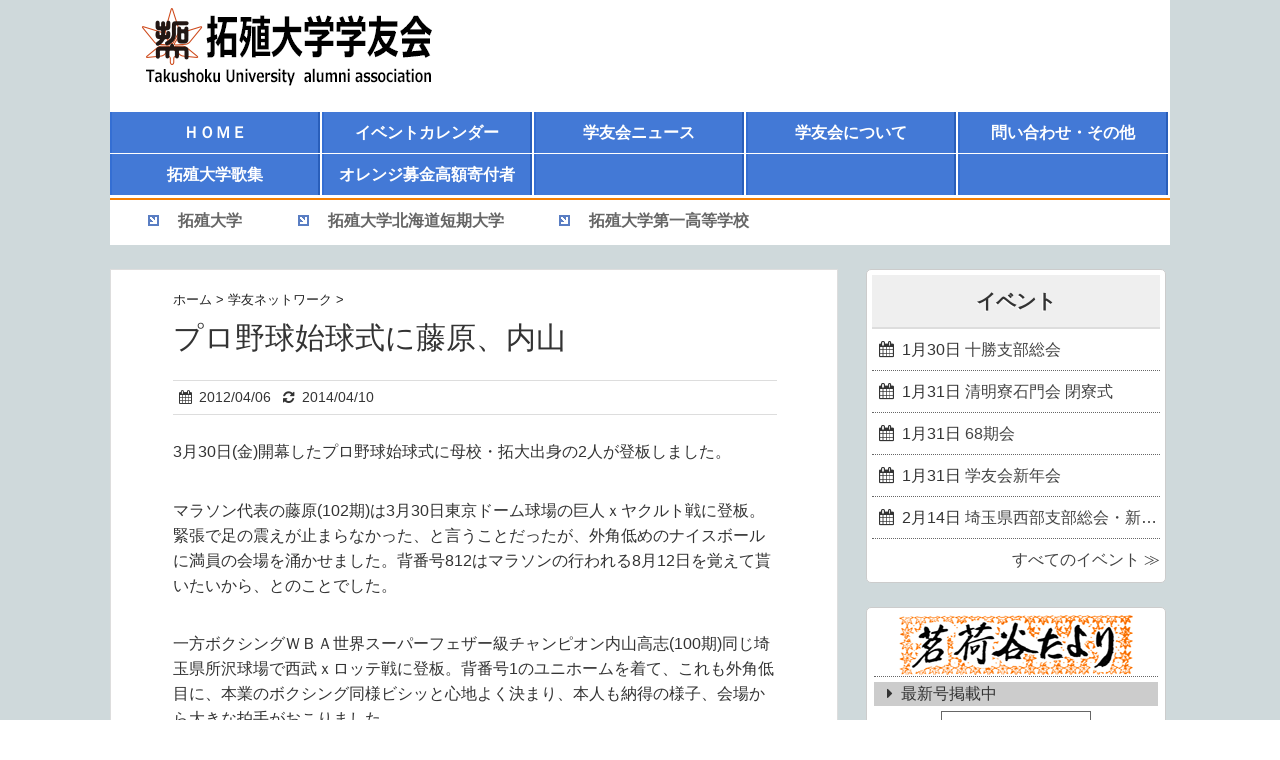

--- FILE ---
content_type: text/html; charset=UTF-8
request_url: https://takushoku-alumni.jp/20120406_1209
body_size: 14062
content:
<!DOCTYPE HTML>
<html lang="ja">
<head>
<meta charset="utf-8">
<meta http-equiv="X-UA-Compatible" content="IE=edge,chrome=1">
<meta name="viewport" content="width=device-width, initial-scale=1.0" />
<title>プロ野球始球式に藤原、内山 &#8211; 拓殖大学学友会</title>
<link rel="alternate" type="application/rss+xml" title="拓殖大学学友会 RSS Feed" href="https://takushoku-alumni.jp/feed" />
<link rel="pingback" href="https://takushoku-alumni.jp/xmlrpc.php" />
<link rel="shortcut icon" href="https://takushoku-alumni.jp/wp-content/themes/gush2/images/favicon.ico" />
<link rel="stylesheet" type="text/css" href="https://takushoku-alumni.jp/wp-content/themes/gush2/style.css" media="all" />
<link href="//netdna.bootstrapcdn.com/font-awesome/4.7.0/css/font-awesome.min.css" rel="stylesheet">
<!--[if lt IE 9]>
<script src="https://takushoku-alumni.jp/wp-content/themes/gush2/js/html5shiv.js" charset="UTF-8"></script>
<script src="https://takushoku-alumni.jp/wp-content/themes/gush2/js/css3-mediaqueries.js" charset="UTF-8"></script>
<![endif]-->
<link rel='dns-prefetch' href='//s.w.org' />
		<script type="text/javascript">
			window._wpemojiSettings = {"baseUrl":"https:\/\/s.w.org\/images\/core\/emoji\/13.0.1\/72x72\/","ext":".png","svgUrl":"https:\/\/s.w.org\/images\/core\/emoji\/13.0.1\/svg\/","svgExt":".svg","source":{"concatemoji":"https:\/\/takushoku-alumni.jp\/wp-includes\/js\/wp-emoji-release.min.js?ver=5.6.16"}};
			!function(e,a,t){var n,r,o,i=a.createElement("canvas"),p=i.getContext&&i.getContext("2d");function s(e,t){var a=String.fromCharCode;p.clearRect(0,0,i.width,i.height),p.fillText(a.apply(this,e),0,0);e=i.toDataURL();return p.clearRect(0,0,i.width,i.height),p.fillText(a.apply(this,t),0,0),e===i.toDataURL()}function c(e){var t=a.createElement("script");t.src=e,t.defer=t.type="text/javascript",a.getElementsByTagName("head")[0].appendChild(t)}for(o=Array("flag","emoji"),t.supports={everything:!0,everythingExceptFlag:!0},r=0;r<o.length;r++)t.supports[o[r]]=function(e){if(!p||!p.fillText)return!1;switch(p.textBaseline="top",p.font="600 32px Arial",e){case"flag":return s([127987,65039,8205,9895,65039],[127987,65039,8203,9895,65039])?!1:!s([55356,56826,55356,56819],[55356,56826,8203,55356,56819])&&!s([55356,57332,56128,56423,56128,56418,56128,56421,56128,56430,56128,56423,56128,56447],[55356,57332,8203,56128,56423,8203,56128,56418,8203,56128,56421,8203,56128,56430,8203,56128,56423,8203,56128,56447]);case"emoji":return!s([55357,56424,8205,55356,57212],[55357,56424,8203,55356,57212])}return!1}(o[r]),t.supports.everything=t.supports.everything&&t.supports[o[r]],"flag"!==o[r]&&(t.supports.everythingExceptFlag=t.supports.everythingExceptFlag&&t.supports[o[r]]);t.supports.everythingExceptFlag=t.supports.everythingExceptFlag&&!t.supports.flag,t.DOMReady=!1,t.readyCallback=function(){t.DOMReady=!0},t.supports.everything||(n=function(){t.readyCallback()},a.addEventListener?(a.addEventListener("DOMContentLoaded",n,!1),e.addEventListener("load",n,!1)):(e.attachEvent("onload",n),a.attachEvent("onreadystatechange",function(){"complete"===a.readyState&&t.readyCallback()})),(n=t.source||{}).concatemoji?c(n.concatemoji):n.wpemoji&&n.twemoji&&(c(n.twemoji),c(n.wpemoji)))}(window,document,window._wpemojiSettings);
		</script>
		<style type="text/css">
img.wp-smiley,
img.emoji {
	display: inline !important;
	border: none !important;
	box-shadow: none !important;
	height: 1em !important;
	width: 1em !important;
	margin: 0 .07em !important;
	vertical-align: -0.1em !important;
	background: none !important;
	padding: 0 !important;
}
</style>
	<link rel='stylesheet' id='wp-block-library-css'  href='https://takushoku-alumni.jp/wp-includes/css/dist/block-library/style.min.css?ver=5.6.16' type='text/css' media='all' />
<link rel='stylesheet' id='events-manager-css'  href='https://takushoku-alumni.jp/wp-content/plugins/events-manager/includes/css/events_manager.css?ver=5.99' type='text/css' media='all' />
<link rel='stylesheet' id='meteor-slides-css'  href='https://takushoku-alumni.jp/wp-content/plugins/meteor-slides/css/meteor-slides.css?ver=1.0' type='text/css' media='all' />
<link rel='stylesheet' id='slb_core-css'  href='https://takushoku-alumni.jp/wp-content/plugins/simple-lightbox/client/css/app.css?ver=2.8.1' type='text/css' media='all' />
<script type='text/javascript' src='https://takushoku-alumni.jp/wp-includes/js/jquery/jquery.min.js?ver=3.5.1' id='jquery-core-js'></script>
<script type='text/javascript' src='https://takushoku-alumni.jp/wp-includes/js/jquery/jquery-migrate.min.js?ver=3.3.2' id='jquery-migrate-js'></script>
<script type='text/javascript' src='https://takushoku-alumni.jp/wp-includes/js/jquery/ui/core.min.js?ver=1.12.1' id='jquery-ui-core-js'></script>
<script type='text/javascript' src='https://takushoku-alumni.jp/wp-includes/js/jquery/ui/mouse.min.js?ver=1.12.1' id='jquery-ui-mouse-js'></script>
<script type='text/javascript' src='https://takushoku-alumni.jp/wp-includes/js/jquery/ui/sortable.min.js?ver=1.12.1' id='jquery-ui-sortable-js'></script>
<script type='text/javascript' src='https://takushoku-alumni.jp/wp-includes/js/jquery/ui/datepicker.min.js?ver=1.12.1' id='jquery-ui-datepicker-js'></script>
<script type='text/javascript' id='jquery-ui-datepicker-js-after'>
jQuery(document).ready(function(jQuery){jQuery.datepicker.setDefaults({"closeText":"\u9589\u3058\u308b","currentText":"\u4eca\u65e5","monthNames":["1\u6708","2\u6708","3\u6708","4\u6708","5\u6708","6\u6708","7\u6708","8\u6708","9\u6708","10\u6708","11\u6708","12\u6708"],"monthNamesShort":["1\u6708","2\u6708","3\u6708","4\u6708","5\u6708","6\u6708","7\u6708","8\u6708","9\u6708","10\u6708","11\u6708","12\u6708"],"nextText":"\u6b21","prevText":"\u524d","dayNames":["\u65e5\u66dc\u65e5","\u6708\u66dc\u65e5","\u706b\u66dc\u65e5","\u6c34\u66dc\u65e5","\u6728\u66dc\u65e5","\u91d1\u66dc\u65e5","\u571f\u66dc\u65e5"],"dayNamesShort":["\u65e5","\u6708","\u706b","\u6c34","\u6728","\u91d1","\u571f"],"dayNamesMin":["\u65e5","\u6708","\u706b","\u6c34","\u6728","\u91d1","\u571f"],"dateFormat":"y.mm.dd","firstDay":0,"isRTL":false});});
</script>
<script type='text/javascript' src='https://takushoku-alumni.jp/wp-includes/js/jquery/ui/menu.min.js?ver=1.12.1' id='jquery-ui-menu-js'></script>
<script type='text/javascript' src='https://takushoku-alumni.jp/wp-includes/js/dist/vendor/wp-polyfill.min.js?ver=7.4.4' id='wp-polyfill-js'></script>
<script type='text/javascript' id='wp-polyfill-js-after'>
( 'fetch' in window ) || document.write( '<script src="https://takushoku-alumni.jp/wp-includes/js/dist/vendor/wp-polyfill-fetch.min.js?ver=3.0.0"></scr' + 'ipt>' );( document.contains ) || document.write( '<script src="https://takushoku-alumni.jp/wp-includes/js/dist/vendor/wp-polyfill-node-contains.min.js?ver=3.42.0"></scr' + 'ipt>' );( window.DOMRect ) || document.write( '<script src="https://takushoku-alumni.jp/wp-includes/js/dist/vendor/wp-polyfill-dom-rect.min.js?ver=3.42.0"></scr' + 'ipt>' );( window.URL && window.URL.prototype && window.URLSearchParams ) || document.write( '<script src="https://takushoku-alumni.jp/wp-includes/js/dist/vendor/wp-polyfill-url.min.js?ver=3.6.4"></scr' + 'ipt>' );( window.FormData && window.FormData.prototype.keys ) || document.write( '<script src="https://takushoku-alumni.jp/wp-includes/js/dist/vendor/wp-polyfill-formdata.min.js?ver=3.0.12"></scr' + 'ipt>' );( Element.prototype.matches && Element.prototype.closest ) || document.write( '<script src="https://takushoku-alumni.jp/wp-includes/js/dist/vendor/wp-polyfill-element-closest.min.js?ver=2.0.2"></scr' + 'ipt>' );
</script>
<script type='text/javascript' src='https://takushoku-alumni.jp/wp-includes/js/dist/dom-ready.min.js?ver=93db39f6fe07a70cb9217310bec0a531' id='wp-dom-ready-js'></script>
<script type='text/javascript' src='https://takushoku-alumni.jp/wp-includes/js/dist/i18n.min.js?ver=9e36b5da09c96c657b0297fd6f7cb1fd' id='wp-i18n-js'></script>
<script type='text/javascript' id='wp-a11y-js-translations'>
( function( domain, translations ) {
	var localeData = translations.locale_data[ domain ] || translations.locale_data.messages;
	localeData[""].domain = domain;
	wp.i18n.setLocaleData( localeData, domain );
} )( "default", {"translation-revision-date":"2025-10-03 12:48:21+0000","generator":"GlotPress\/4.0.1","domain":"messages","locale_data":{"messages":{"":{"domain":"messages","plural-forms":"nplurals=1; plural=0;","lang":"ja_JP"},"Notifications":["\u901a\u77e5"]}},"comment":{"reference":"wp-includes\/js\/dist\/a11y.js"}} );
</script>
<script type='text/javascript' src='https://takushoku-alumni.jp/wp-includes/js/dist/a11y.min.js?ver=f23e5b9c6e4214e0ec04d318a7c9f898' id='wp-a11y-js'></script>
<script type='text/javascript' id='jquery-ui-autocomplete-js-extra'>
/* <![CDATA[ */
var uiAutocompleteL10n = {"noResults":"\u898b\u3064\u304b\u308a\u307e\u305b\u3093\u3067\u3057\u305f\u3002","oneResult":"1\u4ef6\u306e\u7d50\u679c\u304c\u898b\u3064\u304b\u308a\u307e\u3057\u305f\u3002\u4e0a\u4e0b\u30ad\u30fc\u3092\u4f7f\u3063\u3066\u64cd\u4f5c\u3067\u304d\u307e\u3059\u3002","manyResults":"%d\u4ef6\u306e\u7d50\u679c\u304c\u898b\u3064\u304b\u308a\u307e\u3057\u305f\u3002\u4e0a\u4e0b\u30ad\u30fc\u3092\u4f7f\u3063\u3066\u64cd\u4f5c\u3067\u304d\u307e\u3059\u3002","itemSelected":"\u9805\u76ee\u3092\u9078\u629e\u3057\u307e\u3057\u305f\u3002"};
/* ]]> */
</script>
<script type='text/javascript' src='https://takushoku-alumni.jp/wp-includes/js/jquery/ui/autocomplete.min.js?ver=1.12.1' id='jquery-ui-autocomplete-js'></script>
<script type='text/javascript' src='https://takushoku-alumni.jp/wp-includes/js/jquery/ui/resizable.min.js?ver=1.12.1' id='jquery-ui-resizable-js'></script>
<script type='text/javascript' src='https://takushoku-alumni.jp/wp-includes/js/jquery/ui/draggable.min.js?ver=1.12.1' id='jquery-ui-draggable-js'></script>
<script type='text/javascript' src='https://takushoku-alumni.jp/wp-includes/js/jquery/ui/controlgroup.min.js?ver=1.12.1' id='jquery-ui-controlgroup-js'></script>
<script type='text/javascript' src='https://takushoku-alumni.jp/wp-includes/js/jquery/ui/checkboxradio.min.js?ver=1.12.1' id='jquery-ui-checkboxradio-js'></script>
<script type='text/javascript' src='https://takushoku-alumni.jp/wp-includes/js/jquery/ui/button.min.js?ver=1.12.1' id='jquery-ui-button-js'></script>
<script type='text/javascript' src='https://takushoku-alumni.jp/wp-includes/js/jquery/ui/dialog.min.js?ver=1.12.1' id='jquery-ui-dialog-js'></script>
<script type='text/javascript' id='events-manager-js-extra'>
/* <![CDATA[ */
var EM = {"ajaxurl":"https:\/\/takushoku-alumni.jp\/wp-admin\/admin-ajax.php","locationajaxurl":"https:\/\/takushoku-alumni.jp\/wp-admin\/admin-ajax.php?action=locations_search","firstDay":"0","locale":"ja","dateFormat":"y\/m\/d","ui_css":"https:\/\/takushoku-alumni.jp\/wp-content\/plugins\/events-manager\/includes\/css\/jquery-ui.min.css","show24hours":"1","is_ssl":"1","google_maps_api":"AIzaSyDSP4It76IOMr215vt9A0vPUtFm9xxGdQ4","txt_search":"\u691c\u7d22","txt_searching":"\u691c\u7d22\u4e2d...","txt_loading":"\u8aad\u307f\u8fbc\u307f\u4e2d\u2026"};
/* ]]> */
</script>
<script type='text/javascript' src='https://takushoku-alumni.jp/wp-content/plugins/events-manager/includes/js/events-manager.js?ver=5.99' id='events-manager-js'></script>
<script type='text/javascript' src='https://takushoku-alumni.jp/wp-content/plugins/meteor-slides/js/jquery.cycle.all.js?ver=5.6.16' id='jquery-cycle-js'></script>
<script type='text/javascript' src='https://takushoku-alumni.jp/wp-content/plugins/meteor-slides/js/jquery.metadata.v2.js?ver=5.6.16' id='jquery-metadata-js'></script>
<script type='text/javascript' src='https://takushoku-alumni.jp/wp-content/plugins/meteor-slides/js/jquery.touchwipe.1.1.1.js?ver=5.6.16' id='jquery-touchwipe-js'></script>
<script type='text/javascript' id='meteorslides-script-js-extra'>
/* <![CDATA[ */
var meteorslidessettings = {"meteorslideshowspeed":"2000","meteorslideshowduration":"10000","meteorslideshowheight":"200","meteorslideshowwidth":"800","meteorslideshowtransition":"scrollLeft"};
/* ]]> */
</script>
<script type='text/javascript' src='https://takushoku-alumni.jp/wp-content/plugins/meteor-slides/js/slideshow.js?ver=5.6.16' id='meteorslides-script-js'></script>
<link rel="https://api.w.org/" href="https://takushoku-alumni.jp/wp-json/" /><link rel="alternate" type="application/json" href="https://takushoku-alumni.jp/wp-json/wp/v2/posts/1209" /><link rel="canonical" href="https://takushoku-alumni.jp/20120406_1209" />
<link rel='shortlink' href='https://takushoku-alumni.jp/?p=1209' />
<link rel="alternate" type="application/json+oembed" href="https://takushoku-alumni.jp/wp-json/oembed/1.0/embed?url=https%3A%2F%2Ftakushoku-alumni.jp%2F20120406_1209" />
<link rel="alternate" type="text/xml+oembed" href="https://takushoku-alumni.jp/wp-json/oembed/1.0/embed?url=https%3A%2F%2Ftakushoku-alumni.jp%2F20120406_1209&#038;format=xml" />
</head>
<body class="post-template-default single single-post postid-1209 single-format-standard">

<div id="fb-root"></div>
<script>(function(d, s, id) {
  var js, fjs = d.getElementsByTagName(s)[0];
  if (d.getElementById(id)) return;
  js = d.createElement(s); js.id = id;
  js.src = "//connect.facebook.net/ja_JP/sdk.js#xfbml=1&version=v2.8";
  fjs.parentNode.insertBefore(js, fjs);
}(document, 'script', 'facebook-jssdk'));</script>

<div id="header"><!-- header -->
	<header>
		<div class="menubtn"><i class="fa fa-bars"></i><span id="navi_btn">NAVI</span>　<span id="school_btn">SCHOOL</span></div>
		<div class="hgroup">
			<h1 class="top_title"><a href="https://takushoku-alumni.jp" title="拓殖大学学友会"><img src="https://takushoku-alumni.jp/wp-content/themes/gush2/images/logo.png" width="320" height="100" /></a></h1>
		</div>
		<nav id="navi" class="togmenu"><ul id="menu-header_navigation" class="menu clearfix"><li id="menu-item-13559" class="menu-item menu-item-type-custom menu-item-object-custom menu-item-home menu-item-13559"><a href="https://takushoku-alumni.jp/">ＨＯＭＥ</a></li>
<li id="menu-item-15507" class="menu-item menu-item-type-post_type menu-item-object-page menu-item-15507"><a href="https://takushoku-alumni.jp/calender">イベントカレンダー</a></li>
<li id="menu-item-13560" class="menu-item menu-item-type-custom menu-item-object-custom menu-item-home menu-item-has-children menu-item-13560"><a href="https://takushoku-alumni.jp/#news_head">学友会ニュース</a>
<ul class="sub-menu">
	<li id="menu-item-13566" class="menu-item menu-item-type-taxonomy menu-item-object-category menu-item-13566"><a href="https://takushoku-alumni.jp/category/a00_active_news">学友会活動</a></li>
	<li id="menu-item-13565" class="menu-item menu-item-type-taxonomy menu-item-object-category current-post-ancestor current-menu-parent current-post-parent menu-item-13565"><a href="https://takushoku-alumni.jp/category/b00_network">学友ネットワーク</a></li>
	<li id="menu-item-13561" class="menu-item menu-item-type-taxonomy menu-item-object-category menu-item-13561"><a href="https://takushoku-alumni.jp/category/c00_report">お知らせ</a></li>
	<li id="menu-item-13564" class="menu-item menu-item-type-taxonomy menu-item-object-category menu-item-13564"><a href="https://takushoku-alumni.jp/category/d00_univ_news">大学活動情報</a></li>
	<li id="menu-item-13568" class="menu-item menu-item-type-taxonomy menu-item-object-category menu-item-13568"><a href="https://takushoku-alumni.jp/category/e00_tayori">茗荷谷たより</a></li>
	<li id="menu-item-13563" class="menu-item menu-item-type-taxonomy menu-item-object-category menu-item-13563"><a href="https://takushoku-alumni.jp/category/g00_movie">動画情報</a></li>
	<li id="menu-item-13567" class="menu-item menu-item-type-taxonomy menu-item-object-category menu-item-13567"><a href="https://takushoku-alumni.jp/category/h00_newly-published">新刊紹介</a></li>
	<li id="menu-item-13562" class="menu-item menu-item-type-taxonomy menu-item-object-category menu-item-13562"><a href="https://takushoku-alumni.jp/category/z00_noncategorized">その他</a></li>
</ul>
</li>
<li id="menu-item-13569" class="menu-item menu-item-type-post_type menu-item-object-page menu-item-has-children menu-item-13569"><a href="https://takushoku-alumni.jp/summary">学友会について</a>
<ul class="sub-menu">
	<li id="menu-item-13570" class="menu-item menu-item-type-post_type menu-item-object-page menu-item-13570"><a href="https://takushoku-alumni.jp/summary/history">学友会沿革</a></li>
	<li id="menu-item-13571" class="menu-item menu-item-type-post_type menu-item-object-page menu-item-13571"><a href="https://takushoku-alumni.jp/summary/successive_chair">歴代学友会長</a></li>
	<li id="menu-item-13573" class="menu-item menu-item-type-post_type menu-item-object-page menu-item-13573"><a href="https://takushoku-alumni.jp/summary/exe_branch">連合会・支部役員一覧</a></li>
	<li id="menu-item-13574" class="menu-item menu-item-type-post_type menu-item-object-page menu-item-13574"><a href="https://takushoku-alumni.jp/summary/exe_same_year">期別代表幹事一覧</a></li>
	<li id="menu-item-13576" class="menu-item menu-item-type-post_type menu-item-object-page menu-item-13576"><a href="https://takushoku-alumni.jp/summary/dues">会費納入のお願い</a></li>
</ul>
</li>
<li id="menu-item-20553" class="menu-item menu-item-type-post_type menu-item-object-page menu-item-has-children menu-item-20553"><a href="https://takushoku-alumni.jp/contact_us">問い合わせ・その他</a>
<ul class="sub-menu">
	<li id="menu-item-13577" class="menu-item menu-item-type-post_type menu-item-object-page menu-item-13577"><a href="https://takushoku-alumni.jp/contact_us/qanda">よくある質問</a></li>
</ul>
</li>
<li id="menu-item-13585" class="menu-item menu-item-type-post_type menu-item-object-page menu-item-13585"><a href="https://takushoku-alumni.jp/kasyu">拓殖大学歌集</a></li>
<li id="menu-item-14870" class="menu-item menu-item-type-custom menu-item-object-custom menu-item-14870"><a href="https://takushoku-alumni.jp/20250731_23319">オレンジ募金高額寄付者</a></li>
<li id="menu-item-14871" class="dummy menu-item menu-item-type-custom menu-item-object-custom menu-item-14871"><a>　</a></li>
<li id="menu-item-20557" class="dummy menu-item menu-item-type-custom menu-item-object-custom menu-item-20557"><a>　</a></li>
<li id="menu-item-20558" class="dummy menu-item menu-item-type-custom menu-item-object-custom menu-item-20558"><a>　</a></li>
</ul></nav>		<nav id="school_link" class="togmenu"><ul id="menu-school_link" class="menu clearfix"><li id="menu-item-13588" class="menu-item menu-item-type-custom menu-item-object-custom menu-item-13588"><a target="_blank" rel="noopener" href="http://www.takushoku-u.ac.jp/">拓殖大学</a></li>
<li id="menu-item-13589" class="menu-item menu-item-type-custom menu-item-object-custom menu-item-13589"><a target="_blank" rel="noopener" href="http://www.takushoku-hc.ac.jp/">拓殖大学北海道短期大学</a></li>
<li id="menu-item-13590" class="menu-item menu-item-type-custom menu-item-object-custom menu-item-13590"><a target="_blank" rel="noopener" href="http://www.takuichi.ed.jp/">拓殖大学第一高等学校</a></li>
</ul></nav>	</header>
</div><!-- //header -->
<div id="contents"><!-- contentns -->
<div id="main">
<div id="entry_body">

<!-- メイン上部 728*90 スマホ非表示-->
<!-- //メイン上部 728*90 -->

<div id="article_body"><article>
<header><div class="pankuzu">
	<div id="breadcrumb">
		<div itemscope itemtype="http://data-vocabulary.org/Breadcrumb"> <a href="https://takushoku-alumni.jp" itemprop="url"> <span itemprop="title">ホーム</span> </a> &gt; </div>
				<div itemscope itemtype="http://data-vocabulary.org/Breadcrumb"> <a href="https://takushoku-alumni.jp/category/b00_network" itemprop="url"> <span itemprop="title">学友ネットワーク</span> </a> &gt; </div>
			</div>
</div><!--//pankuzu-->

<!--ループ開始-->
		<h1 id="single_title">プロ野球始球式に藤原、内山</h1>
		<div class="meta_box">
							<p><i class="fa fa-calendar"></i><time class="entry-date" datetime="2012-04-06T15:39:54+09:00">2012/04/06</time>&nbsp;&nbsp;&nbsp;<i class="fa fa-refresh"></i>2014/04/10</p>
					</div></header><!--//meta_box-->
		<p>3月30日(金)開幕したプロ野球始球式に母校・拓大出身の2人が登板しました。</p>
<p>マラソン代表の藤原(102期)は3月30日東京ドーム球場の巨人ｘヤクルト戦に登板。緊張で足の震えが止まらなかった、と言うことだったが、外角低めのナイスボールに満員の会場を涌かせました。背番号812はマラソンの行われる8月12日を覚えて貰いたいから、とのことでした。</p>
<p>一方ボクシングＷＢＡ世界スーパーフェザー級チャンピオン内山高志(100期)同じ埼玉県所沢球場で西武ｘロッテ戦に登板。背番号1のユニホームを着て、これも外角低目に、本業のボクシング同様ビシッと心地よく決まり、本人も納得の様子、会場から大きな拍手がおこりました。</p>

		<div id="cat_tag"><span><a href="https://takushoku-alumni.jp/category/b00_network" rel="category tag">学友ネットワーク</a></span><span></span></div>

		<div id="entry_footer_ad"><aside>
						<div class="clear"></div>
		</aside></div><!--//ad-->

	<!--ループ終了-->

</article></div><!--//article_body-->

<div id="relations">
	<h3>最近の記事</h3>
	<ul class="rel-in clearfix">
					<li>
				<ul class="clearfix">
					<li class="rel-in-thumb"><a href="https://takushoku-alumni.jp/20260116_23780" title="暁風寮会"><img width="150" height="150" src="https://takushoku-alumni.jp/wp-content/uploads/202601161301-150x150.jpg" class="attachment-thumbnail size-thumbnail" alt="集合写真" loading="lazy" srcset="https://takushoku-alumni.jp/wp-content/uploads/202601161301-150x150.jpg 150w, https://takushoku-alumni.jp/wp-content/uploads/202601161301-100x100.jpg 100w, https://takushoku-alumni.jp/wp-content/uploads/202601161301-110x110.jpg 110w" sizes="(max-width: 150px) 100vw, 150px" /></a></li>
  					<li class="rel-in-ttl"><a href="https://takushoku-alumni.jp/20260116_23780">暁風寮会</a></li>
				</ul>
			</li>
					<li>
				<ul class="clearfix">
					<li class="rel-in-thumb"><a href="https://takushoku-alumni.jp/20260116_23776" title="ハワイ在住の名誉教授と卒業生を訪問"><img width="150" height="150" src="https://takushoku-alumni.jp/wp-content/uploads/202601161051-150x150.jpg" class="attachment-thumbnail size-thumbnail" alt="治療室での佐野さん(左)" loading="lazy" srcset="https://takushoku-alumni.jp/wp-content/uploads/202601161051-150x150.jpg 150w, https://takushoku-alumni.jp/wp-content/uploads/202601161051-100x100.jpg 100w, https://takushoku-alumni.jp/wp-content/uploads/202601161051-110x110.jpg 110w" sizes="(max-width: 150px) 100vw, 150px" /></a></li>
  					<li class="rel-in-ttl"><a href="https://takushoku-alumni.jp/20260116_23776">ハワイ在住の名誉教授と卒業生を訪問</a></li>
				</ul>
			</li>
					<li>
				<ul class="clearfix">
					<li class="rel-in-thumb"><a href="https://takushoku-alumni.jp/20260115_23773" title="第五代学長 宇垣 一成氏の顕彰碑を慰霊"><img width="150" height="150" src="https://takushoku-alumni.jp/wp-content/uploads/202601151127-150x150.jpg" class="attachment-thumbnail size-thumbnail" alt="集合写真" loading="lazy" srcset="https://takushoku-alumni.jp/wp-content/uploads/202601151127-150x150.jpg 150w, https://takushoku-alumni.jp/wp-content/uploads/202601151127-100x100.jpg 100w, https://takushoku-alumni.jp/wp-content/uploads/202601151127-110x110.jpg 110w" sizes="(max-width: 150px) 100vw, 150px" /></a></li>
  					<li class="rel-in-ttl"><a href="https://takushoku-alumni.jp/20260115_23773">第五代学長 宇垣 一成氏の顕彰碑を慰霊</a></li>
				</ul>
			</li>
					<li>
				<ul class="clearfix">
					<li class="rel-in-thumb"><a href="https://takushoku-alumni.jp/20260113_23768" title="伯友会(ブラジル研究会OB会)総会"><img width="150" height="150" src="https://takushoku-alumni.jp/wp-content/uploads/202601131318-150x150.jpg" class="attachment-thumbnail size-thumbnail" alt="令和7年伯友会(ブラジル研究会OB会)総会" loading="lazy" srcset="https://takushoku-alumni.jp/wp-content/uploads/202601131318-150x150.jpg 150w, https://takushoku-alumni.jp/wp-content/uploads/202601131318-100x100.jpg 100w, https://takushoku-alumni.jp/wp-content/uploads/202601131318-110x110.jpg 110w" sizes="(max-width: 150px) 100vw, 150px" /></a></li>
  					<li class="rel-in-ttl"><a href="https://takushoku-alumni.jp/20260113_23768">伯友会(ブラジル研究会OB会)総会</a></li>
				</ul>
			</li>
					<li>
				<ul class="clearfix">
					<li class="rel-in-thumb"><a href="https://takushoku-alumni.jp/20260113_23765" title="広島県支部総会"><img width="150" height="150" src="https://takushoku-alumni.jp/wp-content/uploads/202601131257-150x150.jpg" class="attachment-thumbnail size-thumbnail" alt="令和7年度広島県支部総会" loading="lazy" srcset="https://takushoku-alumni.jp/wp-content/uploads/202601131257-150x150.jpg 150w, https://takushoku-alumni.jp/wp-content/uploads/202601131257-100x100.jpg 100w, https://takushoku-alumni.jp/wp-content/uploads/202601131257-110x110.jpg 110w" sizes="(max-width: 150px) 100vw, 150px" /></a></li>
  					<li class="rel-in-ttl"><a href="https://takushoku-alumni.jp/20260113_23765">広島県支部総会</a></li>
				</ul>
			</li>
					<li>
				<ul class="clearfix">
					<li class="rel-in-thumb"><a href="https://takushoku-alumni.jp/20260113_23762" title="放送部OB会"><img width="150" height="150" src="https://takushoku-alumni.jp/wp-content/uploads/202601131256-150x150.jpg" class="attachment-thumbnail size-thumbnail" alt="令和7年放送部OB会" loading="lazy" srcset="https://takushoku-alumni.jp/wp-content/uploads/202601131256-150x150.jpg 150w, https://takushoku-alumni.jp/wp-content/uploads/202601131256-100x100.jpg 100w, https://takushoku-alumni.jp/wp-content/uploads/202601131256-110x110.jpg 110w" sizes="(max-width: 150px) 100vw, 150px" /></a></li>
  					<li class="rel-in-ttl"><a href="https://takushoku-alumni.jp/20260113_23762">放送部OB会</a></li>
				</ul>
			</li>
					<li>
				<ul class="clearfix">
					<li class="rel-in-thumb"><a href="https://takushoku-alumni.jp/20260101_23757" title="新年のごあいさつ"><img src="https://takushoku-alumni.jp/wp-content/themes/gush2/images/no-img.png"></a></li>
  					<li class="rel-in-ttl"><a href="https://takushoku-alumni.jp/20260101_23757">新年のごあいさつ</a></li>
				</ul>
			</li>
					<li>
				<ul class="clearfix">
					<li class="rel-in-thumb"><a href="https://takushoku-alumni.jp/20251223_23753" title="事務局冬期一斉休暇について(12/24～1/6)"><img src="https://takushoku-alumni.jp/wp-content/themes/gush2/images/no-img.png"></a></li>
  					<li class="rel-in-ttl"><a href="https://takushoku-alumni.jp/20251223_23753">事務局冬期一斉休暇について(12/24～1/6)</a></li>
				</ul>
			</li>
			</ul>
</div><!--//relations-->
<div class="clear"></div>

<!--コメント-->
<div id="comment_box">
</div><!--//コメント-->

<div id="page_pn" class="clearfix">
<dl id="prenex">
             <dt>PREV：</dt><dd><a href="https://takushoku-alumni.jp/20120405_1208">平成24年度「如雲会」総会開催</a></dd>
                     <dt>NEXT：</dt><dd><a href="https://takushoku-alumni.jp/20120406_1210">藍川由美＜日本のうた編年体コンサート＞⑧</a></dd>
      </dl>
</div><!--//page_pn-->

</div><!--//entry_body-->
</div><!--//main-->

<div id="sub1" class="sub"><aside>

	<!--ウィジェット・リスト出力-->
	<ul class="side_contents">
		<li id="em_widget-2" class="widget widget_em_widget"><h4>イベント</h4><ul><li><i class="fa fa-calendar" aria-hidden="true"></i>1月30日 <a href="https://takushoku-alumni.jp/events/event-23686">十勝支部総会</a></li><li><i class="fa fa-calendar" aria-hidden="true"></i>1月31日 <a href="https://takushoku-alumni.jp/events/event-23634">清明寮石門会 閉寮式</a></li><li><i class="fa fa-calendar" aria-hidden="true"></i>1月31日 <a href="https://takushoku-alumni.jp/events/event-23611">68期会</a></li><li><i class="fa fa-calendar" aria-hidden="true"></i>1月31日 <a href="https://takushoku-alumni.jp/events/event-23660">学友会新年会</a></li><li><i class="fa fa-calendar" aria-hidden="true"></i>2月14日 <a href="https://takushoku-alumni.jp/events/event-23656">埼玉県西部支部総会・新春懇親会</a></li><li class="all-events-link"><a href="https://takushoku-alumni.jp/calender" title="すべてのイベント ≫">すべてのイベント ≫</a></li></ul></li>

		<!--茗荷谷たより最新号-->
					<li id="lastesttayori">
				<h2><img src="https://takushoku-alumni.jp/wp-content/themes/gush2/images/header_tayori.png" alt="茗荷谷たより" width="234" height="60" /></h2>
				<div class="box">
					<h3><i class="fa fa-caret-right" aria-hidden="true"></i>最新号掲載中</h3>
					<a href="https://takushoku-alumni.jp/20251112_23602"><img width="1358" height="1920" src="https://takushoku-alumni.jp/wp-content/uploads/tayori526-1.jpg" class="attachment-full size-full wp-post-image" alt="茗荷谷たより秋季号(第526号)表紙" loading="lazy" srcset="https://takushoku-alumni.jp/wp-content/uploads/tayori526-1.jpg 1358w, https://takushoku-alumni.jp/wp-content/uploads/tayori526-1-300x424.jpg 300w, https://takushoku-alumni.jp/wp-content/uploads/tayori526-1-600x848.jpg 600w, https://takushoku-alumni.jp/wp-content/uploads/tayori526-1-768x1086.jpg 768w, https://takushoku-alumni.jp/wp-content/uploads/tayori526-1-1086x1536.jpg 1086w, https://takushoku-alumni.jp/wp-content/uploads/tayori526-1-250x353.jpg 250w" sizes="(max-width: 1358px) 100vw, 1358px" /></a>
					<p id="nangou">茗荷谷たより秋季号(第526号)</p>
					<p id="backnumber"><a href="https://takushoku-alumni.jp/category/e00_tayori"><i class="fa fa-angle-double-right" aria-hidden="true"></i>　<span class="aka">バックナンバー<span></a></p>
				</div>
			</li>
			</ul>

	<!--検索フォーム-->
	<div class="side_contents">
		<form role="search" method="get" id="searchform" action="https://takushoku-alumni.jp/">
    <div>
        <input type="text" value="" name="s" id="s" placeholder="キーワード検索" />
        <button type="submit" id="searchsubmit"><i class="fa fa-search"></i></button>
    </div>
</form>	</div>

	<!--アーカイブリスト-->
	<div id="archives-2" class="side_contents">
		<h4>掲載年月</h4>
		<select name="archive-dropdown" onchange="document.location.href=this.options[this.selectedIndex].value;">
			<option value="">月を選択</option> 
				<option value='https://takushoku-alumni.jp/2026/01'> 2026年1月 </option>
	<option value='https://takushoku-alumni.jp/2025/12'> 2025年12月 </option>
	<option value='https://takushoku-alumni.jp/2025/11'> 2025年11月 </option>
	<option value='https://takushoku-alumni.jp/2025/10'> 2025年10月 </option>
	<option value='https://takushoku-alumni.jp/2025/09'> 2025年9月 </option>
	<option value='https://takushoku-alumni.jp/2025/08'> 2025年8月 </option>
	<option value='https://takushoku-alumni.jp/2025/07'> 2025年7月 </option>
	<option value='https://takushoku-alumni.jp/2025/06'> 2025年6月 </option>
	<option value='https://takushoku-alumni.jp/2025/05'> 2025年5月 </option>
	<option value='https://takushoku-alumni.jp/2025/04'> 2025年4月 </option>
	<option value='https://takushoku-alumni.jp/2025/03'> 2025年3月 </option>
	<option value='https://takushoku-alumni.jp/2025/02'> 2025年2月 </option>
	<option value='https://takushoku-alumni.jp/2025/01'> 2025年1月 </option>
	<option value='https://takushoku-alumni.jp/2024/12'> 2024年12月 </option>
	<option value='https://takushoku-alumni.jp/2024/11'> 2024年11月 </option>
	<option value='https://takushoku-alumni.jp/2024/10'> 2024年10月 </option>
	<option value='https://takushoku-alumni.jp/2024/09'> 2024年9月 </option>
	<option value='https://takushoku-alumni.jp/2024/08'> 2024年8月 </option>
	<option value='https://takushoku-alumni.jp/2024/07'> 2024年7月 </option>
	<option value='https://takushoku-alumni.jp/2024/06'> 2024年6月 </option>
	<option value='https://takushoku-alumni.jp/2024/05'> 2024年5月 </option>
	<option value='https://takushoku-alumni.jp/2024/04'> 2024年4月 </option>
	<option value='https://takushoku-alumni.jp/2024/03'> 2024年3月 </option>
	<option value='https://takushoku-alumni.jp/2024/02'> 2024年2月 </option>
	<option value='https://takushoku-alumni.jp/2024/01'> 2024年1月 </option>
	<option value='https://takushoku-alumni.jp/2023/12'> 2023年12月 </option>
	<option value='https://takushoku-alumni.jp/2023/11'> 2023年11月 </option>
	<option value='https://takushoku-alumni.jp/2023/10'> 2023年10月 </option>
	<option value='https://takushoku-alumni.jp/2023/09'> 2023年9月 </option>
	<option value='https://takushoku-alumni.jp/2023/08'> 2023年8月 </option>
	<option value='https://takushoku-alumni.jp/2023/07'> 2023年7月 </option>
	<option value='https://takushoku-alumni.jp/2023/06'> 2023年6月 </option>
	<option value='https://takushoku-alumni.jp/2023/05'> 2023年5月 </option>
	<option value='https://takushoku-alumni.jp/2023/04'> 2023年4月 </option>
	<option value='https://takushoku-alumni.jp/2023/03'> 2023年3月 </option>
	<option value='https://takushoku-alumni.jp/2023/02'> 2023年2月 </option>
	<option value='https://takushoku-alumni.jp/2023/01'> 2023年1月 </option>
	<option value='https://takushoku-alumni.jp/2022/12'> 2022年12月 </option>
	<option value='https://takushoku-alumni.jp/2022/11'> 2022年11月 </option>
	<option value='https://takushoku-alumni.jp/2022/10'> 2022年10月 </option>
	<option value='https://takushoku-alumni.jp/2022/09'> 2022年9月 </option>
	<option value='https://takushoku-alumni.jp/2022/08'> 2022年8月 </option>
	<option value='https://takushoku-alumni.jp/2022/07'> 2022年7月 </option>
	<option value='https://takushoku-alumni.jp/2022/06'> 2022年6月 </option>
	<option value='https://takushoku-alumni.jp/2022/05'> 2022年5月 </option>
	<option value='https://takushoku-alumni.jp/2022/04'> 2022年4月 </option>
	<option value='https://takushoku-alumni.jp/2022/03'> 2022年3月 </option>
	<option value='https://takushoku-alumni.jp/2022/02'> 2022年2月 </option>
	<option value='https://takushoku-alumni.jp/2022/01'> 2022年1月 </option>
	<option value='https://takushoku-alumni.jp/2021/12'> 2021年12月 </option>
	<option value='https://takushoku-alumni.jp/2021/11'> 2021年11月 </option>
	<option value='https://takushoku-alumni.jp/2021/10'> 2021年10月 </option>
	<option value='https://takushoku-alumni.jp/2021/09'> 2021年9月 </option>
	<option value='https://takushoku-alumni.jp/2021/08'> 2021年8月 </option>
	<option value='https://takushoku-alumni.jp/2021/07'> 2021年7月 </option>
	<option value='https://takushoku-alumni.jp/2021/06'> 2021年6月 </option>
	<option value='https://takushoku-alumni.jp/2021/05'> 2021年5月 </option>
	<option value='https://takushoku-alumni.jp/2021/04'> 2021年4月 </option>
	<option value='https://takushoku-alumni.jp/2021/03'> 2021年3月 </option>
	<option value='https://takushoku-alumni.jp/2021/02'> 2021年2月 </option>
	<option value='https://takushoku-alumni.jp/2021/01'> 2021年1月 </option>
	<option value='https://takushoku-alumni.jp/2020/12'> 2020年12月 </option>
	<option value='https://takushoku-alumni.jp/2020/11'> 2020年11月 </option>
	<option value='https://takushoku-alumni.jp/2020/10'> 2020年10月 </option>
	<option value='https://takushoku-alumni.jp/2020/09'> 2020年9月 </option>
	<option value='https://takushoku-alumni.jp/2020/08'> 2020年8月 </option>
	<option value='https://takushoku-alumni.jp/2020/07'> 2020年7月 </option>
	<option value='https://takushoku-alumni.jp/2020/06'> 2020年6月 </option>
	<option value='https://takushoku-alumni.jp/2020/05'> 2020年5月 </option>
	<option value='https://takushoku-alumni.jp/2020/04'> 2020年4月 </option>
	<option value='https://takushoku-alumni.jp/2020/03'> 2020年3月 </option>
	<option value='https://takushoku-alumni.jp/2020/02'> 2020年2月 </option>
	<option value='https://takushoku-alumni.jp/2020/01'> 2020年1月 </option>
	<option value='https://takushoku-alumni.jp/2019/12'> 2019年12月 </option>
	<option value='https://takushoku-alumni.jp/2019/11'> 2019年11月 </option>
	<option value='https://takushoku-alumni.jp/2019/10'> 2019年10月 </option>
	<option value='https://takushoku-alumni.jp/2019/09'> 2019年9月 </option>
	<option value='https://takushoku-alumni.jp/2019/08'> 2019年8月 </option>
	<option value='https://takushoku-alumni.jp/2019/07'> 2019年7月 </option>
	<option value='https://takushoku-alumni.jp/2019/06'> 2019年6月 </option>
	<option value='https://takushoku-alumni.jp/2019/05'> 2019年5月 </option>
	<option value='https://takushoku-alumni.jp/2019/04'> 2019年4月 </option>
	<option value='https://takushoku-alumni.jp/2019/03'> 2019年3月 </option>
	<option value='https://takushoku-alumni.jp/2019/02'> 2019年2月 </option>
	<option value='https://takushoku-alumni.jp/2019/01'> 2019年1月 </option>
	<option value='https://takushoku-alumni.jp/2018/12'> 2018年12月 </option>
	<option value='https://takushoku-alumni.jp/2018/11'> 2018年11月 </option>
	<option value='https://takushoku-alumni.jp/2018/10'> 2018年10月 </option>
	<option value='https://takushoku-alumni.jp/2018/09'> 2018年9月 </option>
	<option value='https://takushoku-alumni.jp/2018/08'> 2018年8月 </option>
	<option value='https://takushoku-alumni.jp/2018/07'> 2018年7月 </option>
	<option value='https://takushoku-alumni.jp/2018/06'> 2018年6月 </option>
	<option value='https://takushoku-alumni.jp/2018/05'> 2018年5月 </option>
	<option value='https://takushoku-alumni.jp/2018/04'> 2018年4月 </option>
	<option value='https://takushoku-alumni.jp/2018/03'> 2018年3月 </option>
	<option value='https://takushoku-alumni.jp/2018/02'> 2018年2月 </option>
	<option value='https://takushoku-alumni.jp/2018/01'> 2018年1月 </option>
	<option value='https://takushoku-alumni.jp/2017/12'> 2017年12月 </option>
	<option value='https://takushoku-alumni.jp/2017/11'> 2017年11月 </option>
	<option value='https://takushoku-alumni.jp/2017/10'> 2017年10月 </option>
	<option value='https://takushoku-alumni.jp/2017/09'> 2017年9月 </option>
	<option value='https://takushoku-alumni.jp/2017/08'> 2017年8月 </option>
	<option value='https://takushoku-alumni.jp/2017/07'> 2017年7月 </option>
	<option value='https://takushoku-alumni.jp/2017/06'> 2017年6月 </option>
	<option value='https://takushoku-alumni.jp/2017/05'> 2017年5月 </option>
	<option value='https://takushoku-alumni.jp/2017/04'> 2017年4月 </option>
	<option value='https://takushoku-alumni.jp/2017/03'> 2017年3月 </option>
	<option value='https://takushoku-alumni.jp/2017/02'> 2017年2月 </option>
	<option value='https://takushoku-alumni.jp/2017/01'> 2017年1月 </option>
	<option value='https://takushoku-alumni.jp/2016/12'> 2016年12月 </option>
	<option value='https://takushoku-alumni.jp/2016/11'> 2016年11月 </option>
	<option value='https://takushoku-alumni.jp/2016/10'> 2016年10月 </option>
	<option value='https://takushoku-alumni.jp/2016/09'> 2016年9月 </option>
	<option value='https://takushoku-alumni.jp/2016/08'> 2016年8月 </option>
	<option value='https://takushoku-alumni.jp/2016/07'> 2016年7月 </option>
	<option value='https://takushoku-alumni.jp/2016/06'> 2016年6月 </option>
	<option value='https://takushoku-alumni.jp/2016/05'> 2016年5月 </option>
	<option value='https://takushoku-alumni.jp/2016/04'> 2016年4月 </option>
	<option value='https://takushoku-alumni.jp/2016/03'> 2016年3月 </option>
	<option value='https://takushoku-alumni.jp/2016/02'> 2016年2月 </option>
	<option value='https://takushoku-alumni.jp/2016/01'> 2016年1月 </option>
	<option value='https://takushoku-alumni.jp/2015/12'> 2015年12月 </option>
	<option value='https://takushoku-alumni.jp/2015/11'> 2015年11月 </option>
	<option value='https://takushoku-alumni.jp/2015/10'> 2015年10月 </option>
	<option value='https://takushoku-alumni.jp/2015/09'> 2015年9月 </option>
	<option value='https://takushoku-alumni.jp/2015/08'> 2015年8月 </option>
	<option value='https://takushoku-alumni.jp/2015/07'> 2015年7月 </option>
	<option value='https://takushoku-alumni.jp/2015/06'> 2015年6月 </option>
	<option value='https://takushoku-alumni.jp/2015/05'> 2015年5月 </option>
	<option value='https://takushoku-alumni.jp/2015/04'> 2015年4月 </option>
	<option value='https://takushoku-alumni.jp/2015/03'> 2015年3月 </option>
	<option value='https://takushoku-alumni.jp/2015/02'> 2015年2月 </option>
	<option value='https://takushoku-alumni.jp/2015/01'> 2015年1月 </option>
	<option value='https://takushoku-alumni.jp/2014/12'> 2014年12月 </option>
	<option value='https://takushoku-alumni.jp/2014/11'> 2014年11月 </option>
	<option value='https://takushoku-alumni.jp/2014/10'> 2014年10月 </option>
	<option value='https://takushoku-alumni.jp/2014/09'> 2014年9月 </option>
	<option value='https://takushoku-alumni.jp/2014/08'> 2014年8月 </option>
	<option value='https://takushoku-alumni.jp/2014/07'> 2014年7月 </option>
	<option value='https://takushoku-alumni.jp/2014/06'> 2014年6月 </option>
	<option value='https://takushoku-alumni.jp/2014/05'> 2014年5月 </option>
	<option value='https://takushoku-alumni.jp/2014/04'> 2014年4月 </option>
	<option value='https://takushoku-alumni.jp/2014/03'> 2014年3月 </option>
	<option value='https://takushoku-alumni.jp/2014/02'> 2014年2月 </option>
	<option value='https://takushoku-alumni.jp/2014/01'> 2014年1月 </option>
	<option value='https://takushoku-alumni.jp/2013/12'> 2013年12月 </option>
	<option value='https://takushoku-alumni.jp/2013/11'> 2013年11月 </option>
	<option value='https://takushoku-alumni.jp/2013/10'> 2013年10月 </option>
	<option value='https://takushoku-alumni.jp/2013/09'> 2013年9月 </option>
	<option value='https://takushoku-alumni.jp/2013/08'> 2013年8月 </option>
	<option value='https://takushoku-alumni.jp/2013/07'> 2013年7月 </option>
	<option value='https://takushoku-alumni.jp/2013/06'> 2013年6月 </option>
	<option value='https://takushoku-alumni.jp/2013/05'> 2013年5月 </option>
	<option value='https://takushoku-alumni.jp/2013/04'> 2013年4月 </option>
	<option value='https://takushoku-alumni.jp/2013/03'> 2013年3月 </option>
	<option value='https://takushoku-alumni.jp/2013/02'> 2013年2月 </option>
	<option value='https://takushoku-alumni.jp/2013/01'> 2013年1月 </option>
	<option value='https://takushoku-alumni.jp/2012/12'> 2012年12月 </option>
	<option value='https://takushoku-alumni.jp/2012/11'> 2012年11月 </option>
	<option value='https://takushoku-alumni.jp/2012/10'> 2012年10月 </option>
	<option value='https://takushoku-alumni.jp/2012/09'> 2012年9月 </option>
	<option value='https://takushoku-alumni.jp/2012/08'> 2012年8月 </option>
	<option value='https://takushoku-alumni.jp/2012/07'> 2012年7月 </option>
	<option value='https://takushoku-alumni.jp/2012/06'> 2012年6月 </option>
	<option value='https://takushoku-alumni.jp/2012/05'> 2012年5月 </option>
	<option value='https://takushoku-alumni.jp/2012/04'> 2012年4月 </option>
	<option value='https://takushoku-alumni.jp/2012/03'> 2012年3月 </option>
	<option value='https://takushoku-alumni.jp/2012/02'> 2012年2月 </option>
	<option value='https://takushoku-alumni.jp/2012/01'> 2012年1月 </option>
	<option value='https://takushoku-alumni.jp/2011/12'> 2011年12月 </option>
	<option value='https://takushoku-alumni.jp/2011/11'> 2011年11月 </option>
	<option value='https://takushoku-alumni.jp/2011/10'> 2011年10月 </option>
	<option value='https://takushoku-alumni.jp/2011/09'> 2011年9月 </option>
	<option value='https://takushoku-alumni.jp/2011/08'> 2011年8月 </option>
	<option value='https://takushoku-alumni.jp/2011/07'> 2011年7月 </option>
	<option value='https://takushoku-alumni.jp/2011/06'> 2011年6月 </option>
	<option value='https://takushoku-alumni.jp/2011/05'> 2011年5月 </option>
	<option value='https://takushoku-alumni.jp/2011/04'> 2011年4月 </option>
	<option value='https://takushoku-alumni.jp/2011/03'> 2011年3月 </option>
	<option value='https://takushoku-alumni.jp/2011/02'> 2011年2月 </option>
	<option value='https://takushoku-alumni.jp/2011/01'> 2011年1月 </option>
	<option value='https://takushoku-alumni.jp/2010/12'> 2010年12月 </option>
	<option value='https://takushoku-alumni.jp/2010/11'> 2010年11月 </option>
	<option value='https://takushoku-alumni.jp/2010/10'> 2010年10月 </option>
	<option value='https://takushoku-alumni.jp/2010/09'> 2010年9月 </option>
	<option value='https://takushoku-alumni.jp/2010/08'> 2010年8月 </option>
	<option value='https://takushoku-alumni.jp/2010/07'> 2010年7月 </option>
	<option value='https://takushoku-alumni.jp/2010/06'> 2010年6月 </option>
	<option value='https://takushoku-alumni.jp/2010/05'> 2010年5月 </option>
	<option value='https://takushoku-alumni.jp/2010/04'> 2010年4月 </option>
	<option value='https://takushoku-alumni.jp/2010/03'> 2010年3月 </option>
	<option value='https://takushoku-alumni.jp/2010/02'> 2010年2月 </option>
	<option value='https://takushoku-alumni.jp/2010/01'> 2010年1月 </option>
	<option value='https://takushoku-alumni.jp/2009/12'> 2009年12月 </option>
	<option value='https://takushoku-alumni.jp/2009/11'> 2009年11月 </option>
	<option value='https://takushoku-alumni.jp/2009/10'> 2009年10月 </option>
	<option value='https://takushoku-alumni.jp/2009/09'> 2009年9月 </option>
	<option value='https://takushoku-alumni.jp/2009/08'> 2009年8月 </option>
	<option value='https://takushoku-alumni.jp/2009/07'> 2009年7月 </option>
	<option value='https://takushoku-alumni.jp/2009/06'> 2009年6月 </option>
	<option value='https://takushoku-alumni.jp/2009/05'> 2009年5月 </option>
	<option value='https://takushoku-alumni.jp/2009/04'> 2009年4月 </option>
	<option value='https://takushoku-alumni.jp/2009/03'> 2009年3月 </option>
	<option value='https://takushoku-alumni.jp/2009/02'> 2009年2月 </option>
	<option value='https://takushoku-alumni.jp/2009/01'> 2009年1月 </option>
	<option value='https://takushoku-alumni.jp/2008/12'> 2008年12月 </option>
	<option value='https://takushoku-alumni.jp/2008/11'> 2008年11月 </option>
	<option value='https://takushoku-alumni.jp/2008/10'> 2008年10月 </option>
	<option value='https://takushoku-alumni.jp/2008/09'> 2008年9月 </option>
	<option value='https://takushoku-alumni.jp/2008/08'> 2008年8月 </option>
	<option value='https://takushoku-alumni.jp/2008/07'> 2008年7月 </option>
	<option value='https://takushoku-alumni.jp/2008/06'> 2008年6月 </option>
	<option value='https://takushoku-alumni.jp/2008/05'> 2008年5月 </option>
	<option value='https://takushoku-alumni.jp/2008/04'> 2008年4月 </option>
	<option value='https://takushoku-alumni.jp/2008/03'> 2008年3月 </option>
	<option value='https://takushoku-alumni.jp/2008/02'> 2008年2月 </option>
	<option value='https://takushoku-alumni.jp/2008/01'> 2008年1月 </option>
	<option value='https://takushoku-alumni.jp/2007/12'> 2007年12月 </option>
	<option value='https://takushoku-alumni.jp/2007/11'> 2007年11月 </option>
	<option value='https://takushoku-alumni.jp/2007/10'> 2007年10月 </option>
	<option value='https://takushoku-alumni.jp/2007/09'> 2007年9月 </option>
	<option value='https://takushoku-alumni.jp/2007/08'> 2007年8月 </option>
	<option value='https://takushoku-alumni.jp/2007/07'> 2007年7月 </option>
	<option value='https://takushoku-alumni.jp/2007/06'> 2007年6月 </option>
	<option value='https://takushoku-alumni.jp/2007/05'> 2007年5月 </option>
	<option value='https://takushoku-alumni.jp/2007/04'> 2007年4月 </option>
	<option value='https://takushoku-alumni.jp/2007/03'> 2007年3月 </option>
	<option value='https://takushoku-alumni.jp/2007/02'> 2007年2月 </option>
	<option value='https://takushoku-alumni.jp/2007/01'> 2007年1月 </option>
	<option value='https://takushoku-alumni.jp/2006/11'> 2006年11月 </option>
	<option value='https://takushoku-alumni.jp/2006/10'> 2006年10月 </option>
	<option value='https://takushoku-alumni.jp/2006/09'> 2006年9月 </option>
	<option value='https://takushoku-alumni.jp/2006/07'> 2006年7月 </option>
	<option value='https://takushoku-alumni.jp/2006/06'> 2006年6月 </option>
	<option value='https://takushoku-alumni.jp/2006/05'> 2006年5月 </option>
	<option value='https://takushoku-alumni.jp/2006/03'> 2006年3月 </option>
	<option value='https://takushoku-alumni.jp/2006/01'> 2006年1月 </option>
	<option value='https://takushoku-alumni.jp/2005/11'> 2005年11月 </option>
	<option value='https://takushoku-alumni.jp/2005/10'> 2005年10月 </option>
	<option value='https://takushoku-alumni.jp/2005/09'> 2005年9月 </option>
	<option value='https://takushoku-alumni.jp/2005/08'> 2005年8月 </option>
	<option value='https://takushoku-alumni.jp/2005/07'> 2005年7月 </option>
	<option value='https://takushoku-alumni.jp/2005/05'> 2005年5月 </option>
	<option value='https://takushoku-alumni.jp/2005/03'> 2005年3月 </option>
	<option value='https://takushoku-alumni.jp/2005/01'> 2005年1月 </option>
	<option value='https://takushoku-alumni.jp/2004/11'> 2004年11月 </option>
	<option value='https://takushoku-alumni.jp/2004/09'> 2004年9月 </option>
	<option value='https://takushoku-alumni.jp/2004/07'> 2004年7月 </option>
	<option value='https://takushoku-alumni.jp/2004/05'> 2004年5月 </option>
	<option value='https://takushoku-alumni.jp/2004/03'> 2004年3月 </option>
	<option value='https://takushoku-alumni.jp/2004/01'> 2004年1月 </option>
	<option value='https://takushoku-alumni.jp/2003/11'> 2003年11月 </option>
	<option value='https://takushoku-alumni.jp/2003/09'> 2003年9月 </option>
	<option value='https://takushoku-alumni.jp/2003/07'> 2003年7月 </option>
	<option value='https://takushoku-alumni.jp/2003/05'> 2003年5月 </option>
	<option value='https://takushoku-alumni.jp/2003/03'> 2003年3月 </option>
	<option value='https://takushoku-alumni.jp/2003/01'> 2003年1月 </option>
	<option value='https://takushoku-alumni.jp/2002/11'> 2002年11月 </option>
	<option value='https://takushoku-alumni.jp/2002/09'> 2002年9月 </option>
	<option value='https://takushoku-alumni.jp/2002/07'> 2002年7月 </option>
	<option value='https://takushoku-alumni.jp/2002/05'> 2002年5月 </option>
	<option value='https://takushoku-alumni.jp/2002/03'> 2002年3月 </option>
	<option value='https://takushoku-alumni.jp/2002/01'> 2002年1月 </option>
	<option value='https://takushoku-alumni.jp/2001/11'> 2001年11月 </option>
	<option value='https://takushoku-alumni.jp/2001/09'> 2001年9月 </option>
	<option value='https://takushoku-alumni.jp/2001/07'> 2001年7月 </option>
	<option value='https://takushoku-alumni.jp/2001/05'> 2001年5月 </option>
	<option value='https://takushoku-alumni.jp/2001/03'> 2001年3月 </option>
	<option value='https://takushoku-alumni.jp/2001/01'> 2001年1月 </option>
	<option value='https://takushoku-alumni.jp/2000/12'> 2000年12月 </option>
	<option value='https://takushoku-alumni.jp/2000/11'> 2000年11月 </option>
	<option value='https://takushoku-alumni.jp/2000/09'> 2000年9月 </option>
	<option value='https://takushoku-alumni.jp/2000/07'> 2000年7月 </option>
	<option value='https://takushoku-alumni.jp/2000/05'> 2000年5月 </option>
	<option value='https://takushoku-alumni.jp/2000/03'> 2000年3月 </option>
	<option value='https://takushoku-alumni.jp/2000/01'> 2000年1月 </option>
	<option value='https://takushoku-alumni.jp/1999/11'> 1999年11月 </option>
	<option value='https://takushoku-alumni.jp/1999/09'> 1999年9月 </option>
	<option value='https://takushoku-alumni.jp/1999/07'> 1999年7月 </option>
	<option value='https://takushoku-alumni.jp/1999/05'> 1999年5月 </option>
	<option value='https://takushoku-alumni.jp/1999/03'> 1999年3月 </option>
	<option value='https://takushoku-alumni.jp/1999/01'> 1999年1月 </option>
	<option value='https://takushoku-alumni.jp/1998/11'> 1998年11月 </option>
	<option value='https://takushoku-alumni.jp/1998/09'> 1998年9月 </option>
	<option value='https://takushoku-alumni.jp/1998/07'> 1998年7月 </option>
	<option value='https://takushoku-alumni.jp/1998/05'> 1998年5月 </option>
	<option value='https://takushoku-alumni.jp/1998/03'> 1998年3月 </option>
	<option value='https://takushoku-alumni.jp/1998/01'> 1998年1月 </option>
	<option value='https://takushoku-alumni.jp/1997/11'> 1997年11月 </option>
	<option value='https://takushoku-alumni.jp/1997/09'> 1997年9月 </option>
	<option value='https://takushoku-alumni.jp/1997/07'> 1997年7月 </option>
	<option value='https://takushoku-alumni.jp/1997/05'> 1997年5月 </option>
	<option value='https://takushoku-alumni.jp/1997/03'> 1997年3月 </option>
	<option value='https://takushoku-alumni.jp/1997/01'> 1997年1月 </option>
	<option value='https://takushoku-alumni.jp/1996/12'> 1996年12月 </option>
	<option value='https://takushoku-alumni.jp/1996/11'> 1996年11月 </option>
	<option value='https://takushoku-alumni.jp/1996/10'> 1996年10月 </option>
	<option value='https://takushoku-alumni.jp/1996/09'> 1996年9月 </option>
	<option value='https://takushoku-alumni.jp/1996/08'> 1996年8月 </option>
	<option value='https://takushoku-alumni.jp/1996/06'> 1996年6月 </option>
	<option value='https://takushoku-alumni.jp/1996/05'> 1996年5月 </option>
	<option value='https://takushoku-alumni.jp/1996/04'> 1996年4月 </option>
	<option value='https://takushoku-alumni.jp/1996/03'> 1996年3月 </option>
	<option value='https://takushoku-alumni.jp/1996/02'> 1996年2月 </option>
	<option value='https://takushoku-alumni.jp/1996/01'> 1996年1月 </option>
	<option value='https://takushoku-alumni.jp/1995/12'> 1995年12月 </option>
	<option value='https://takushoku-alumni.jp/1995/11'> 1995年11月 </option>
	<option value='https://takushoku-alumni.jp/1995/10'> 1995年10月 </option>
	<option value='https://takushoku-alumni.jp/1995/09'> 1995年9月 </option>
	<option value='https://takushoku-alumni.jp/1995/08'> 1995年8月 </option>
	<option value='https://takushoku-alumni.jp/1995/07'> 1995年7月 </option>
	<option value='https://takushoku-alumni.jp/1995/06'> 1995年6月 </option>
	<option value='https://takushoku-alumni.jp/1995/04'> 1995年4月 </option>
	<option value='https://takushoku-alumni.jp/1995/03'> 1995年3月 </option>
	<option value='https://takushoku-alumni.jp/1995/02'> 1995年2月 </option>
	<option value='https://takushoku-alumni.jp/1995/01'> 1995年1月 </option>
	<option value='https://takushoku-alumni.jp/1994/12'> 1994年12月 </option>
	<option value='https://takushoku-alumni.jp/1994/10'> 1994年10月 </option>
	<option value='https://takushoku-alumni.jp/1994/09'> 1994年9月 </option>
	<option value='https://takushoku-alumni.jp/1994/08'> 1994年8月 </option>
	<option value='https://takushoku-alumni.jp/1994/07'> 1994年7月 </option>
	<option value='https://takushoku-alumni.jp/1994/06'> 1994年6月 </option>
	<option value='https://takushoku-alumni.jp/1994/05'> 1994年5月 </option>
	<option value='https://takushoku-alumni.jp/1994/04'> 1994年4月 </option>
	<option value='https://takushoku-alumni.jp/1994/03'> 1994年3月 </option>
	<option value='https://takushoku-alumni.jp/1994/02'> 1994年2月 </option>
	<option value='https://takushoku-alumni.jp/1994/01'> 1994年1月 </option>
	<option value='https://takushoku-alumni.jp/1993/12'> 1993年12月 </option>
	<option value='https://takushoku-alumni.jp/1993/10'> 1993年10月 </option>
	<option value='https://takushoku-alumni.jp/1993/09'> 1993年9月 </option>
	<option value='https://takushoku-alumni.jp/1993/08'> 1993年8月 </option>
	<option value='https://takushoku-alumni.jp/1993/07'> 1993年7月 </option>
	<option value='https://takushoku-alumni.jp/1993/06'> 1993年6月 </option>
	<option value='https://takushoku-alumni.jp/1993/05'> 1993年5月 </option>
	<option value='https://takushoku-alumni.jp/1993/04'> 1993年4月 </option>
	<option value='https://takushoku-alumni.jp/1993/03'> 1993年3月 </option>
	<option value='https://takushoku-alumni.jp/1993/02'> 1993年2月 </option>
	<option value='https://takushoku-alumni.jp/1993/01'> 1993年1月 </option>
	<option value='https://takushoku-alumni.jp/1992/12'> 1992年12月 </option>
	<option value='https://takushoku-alumni.jp/1992/11'> 1992年11月 </option>
	<option value='https://takushoku-alumni.jp/1992/10'> 1992年10月 </option>
	<option value='https://takushoku-alumni.jp/1992/09'> 1992年9月 </option>
	<option value='https://takushoku-alumni.jp/1992/08'> 1992年8月 </option>
	<option value='https://takushoku-alumni.jp/1992/07'> 1992年7月 </option>
	<option value='https://takushoku-alumni.jp/1992/06'> 1992年6月 </option>
	<option value='https://takushoku-alumni.jp/1992/05'> 1992年5月 </option>
	<option value='https://takushoku-alumni.jp/1992/04'> 1992年4月 </option>
	<option value='https://takushoku-alumni.jp/1992/03'> 1992年3月 </option>
	<option value='https://takushoku-alumni.jp/1992/01'> 1992年1月 </option>
	<option value='https://takushoku-alumni.jp/1991/12'> 1991年12月 </option>
	<option value='https://takushoku-alumni.jp/1991/11'> 1991年11月 </option>
	<option value='https://takushoku-alumni.jp/1991/10'> 1991年10月 </option>
	<option value='https://takushoku-alumni.jp/1991/09'> 1991年9月 </option>
	<option value='https://takushoku-alumni.jp/1991/07'> 1991年7月 </option>
	<option value='https://takushoku-alumni.jp/1991/06'> 1991年6月 </option>
	<option value='https://takushoku-alumni.jp/1991/05'> 1991年5月 </option>
	<option value='https://takushoku-alumni.jp/1991/04'> 1991年4月 </option>
	<option value='https://takushoku-alumni.jp/1991/03'> 1991年3月 </option>
	<option value='https://takushoku-alumni.jp/1991/01'> 1991年1月 </option>
	<option value='https://takushoku-alumni.jp/1990/12'> 1990年12月 </option>
	<option value='https://takushoku-alumni.jp/1990/11'> 1990年11月 </option>
	<option value='https://takushoku-alumni.jp/1990/10'> 1990年10月 </option>
	<option value='https://takushoku-alumni.jp/1990/09'> 1990年9月 </option>
	<option value='https://takushoku-alumni.jp/1990/07'> 1990年7月 </option>
	<option value='https://takushoku-alumni.jp/1990/06'> 1990年6月 </option>
	<option value='https://takushoku-alumni.jp/1990/05'> 1990年5月 </option>
	<option value='https://takushoku-alumni.jp/1990/04'> 1990年4月 </option>
	<option value='https://takushoku-alumni.jp/1990/03'> 1990年3月 </option>
	<option value='https://takushoku-alumni.jp/1990/01'> 1990年1月 </option>
	<option value='https://takushoku-alumni.jp/1989/12'> 1989年12月 </option>
	<option value='https://takushoku-alumni.jp/1989/11'> 1989年11月 </option>
	<option value='https://takushoku-alumni.jp/1989/10'> 1989年10月 </option>
	<option value='https://takushoku-alumni.jp/1989/09'> 1989年9月 </option>
	<option value='https://takushoku-alumni.jp/1989/07'> 1989年7月 </option>
	<option value='https://takushoku-alumni.jp/1989/06'> 1989年6月 </option>
	<option value='https://takushoku-alumni.jp/1989/05'> 1989年5月 </option>
	<option value='https://takushoku-alumni.jp/1989/04'> 1989年4月 </option>
	<option value='https://takushoku-alumni.jp/1989/03'> 1989年3月 </option>
	<option value='https://takushoku-alumni.jp/1989/01'> 1989年1月 </option>
	<option value='https://takushoku-alumni.jp/1988/12'> 1988年12月 </option>
	<option value='https://takushoku-alumni.jp/1988/11'> 1988年11月 </option>
	<option value='https://takushoku-alumni.jp/1988/10'> 1988年10月 </option>
	<option value='https://takushoku-alumni.jp/1988/09'> 1988年9月 </option>
	<option value='https://takushoku-alumni.jp/1988/07'> 1988年7月 </option>
	<option value='https://takushoku-alumni.jp/1988/06'> 1988年6月 </option>
	<option value='https://takushoku-alumni.jp/1988/05'> 1988年5月 </option>
	<option value='https://takushoku-alumni.jp/1988/04'> 1988年4月 </option>
	<option value='https://takushoku-alumni.jp/1988/03'> 1988年3月 </option>
	<option value='https://takushoku-alumni.jp/1988/01'> 1988年1月 </option>
	<option value='https://takushoku-alumni.jp/1987/12'> 1987年12月 </option>
	<option value='https://takushoku-alumni.jp/1987/11'> 1987年11月 </option>
	<option value='https://takushoku-alumni.jp/1987/10'> 1987年10月 </option>
	<option value='https://takushoku-alumni.jp/1987/09'> 1987年9月 </option>
	<option value='https://takushoku-alumni.jp/1987/07'> 1987年7月 </option>
	<option value='https://takushoku-alumni.jp/1987/06'> 1987年6月 </option>
	<option value='https://takushoku-alumni.jp/1987/05'> 1987年5月 </option>
	<option value='https://takushoku-alumni.jp/1987/04'> 1987年4月 </option>
	<option value='https://takushoku-alumni.jp/1987/03'> 1987年3月 </option>
	<option value='https://takushoku-alumni.jp/1987/01'> 1987年1月 </option>
	<option value='https://takushoku-alumni.jp/1986/12'> 1986年12月 </option>
	<option value='https://takushoku-alumni.jp/1986/11'> 1986年11月 </option>
	<option value='https://takushoku-alumni.jp/1986/10'> 1986年10月 </option>
	<option value='https://takushoku-alumni.jp/1986/09'> 1986年9月 </option>
	<option value='https://takushoku-alumni.jp/1986/08'> 1986年8月 </option>
	<option value='https://takushoku-alumni.jp/1986/07'> 1986年7月 </option>
	<option value='https://takushoku-alumni.jp/1986/06'> 1986年6月 </option>
	<option value='https://takushoku-alumni.jp/1986/05'> 1986年5月 </option>
	<option value='https://takushoku-alumni.jp/1986/04'> 1986年4月 </option>
	<option value='https://takushoku-alumni.jp/1986/03'> 1986年3月 </option>
	<option value='https://takushoku-alumni.jp/1986/01'> 1986年1月 </option>
	<option value='https://takushoku-alumni.jp/1985/12'> 1985年12月 </option>
	<option value='https://takushoku-alumni.jp/1985/11'> 1985年11月 </option>
	<option value='https://takushoku-alumni.jp/1985/10'> 1985年10月 </option>
	<option value='https://takushoku-alumni.jp/1985/08'> 1985年8月 </option>
	<option value='https://takushoku-alumni.jp/1985/07'> 1985年7月 </option>
	<option value='https://takushoku-alumni.jp/1985/06'> 1985年6月 </option>
	<option value='https://takushoku-alumni.jp/1985/05'> 1985年5月 </option>
	<option value='https://takushoku-alumni.jp/1985/04'> 1985年4月 </option>
	<option value='https://takushoku-alumni.jp/1985/03'> 1985年3月 </option>
	<option value='https://takushoku-alumni.jp/1985/01'> 1985年1月 </option>
	<option value='https://takushoku-alumni.jp/1984/12'> 1984年12月 </option>
	<option value='https://takushoku-alumni.jp/1984/11'> 1984年11月 </option>
	<option value='https://takushoku-alumni.jp/1984/10'> 1984年10月 </option>
	<option value='https://takushoku-alumni.jp/1984/08'> 1984年8月 </option>
	<option value='https://takushoku-alumni.jp/1984/07'> 1984年7月 </option>
	<option value='https://takushoku-alumni.jp/1984/06'> 1984年6月 </option>
	<option value='https://takushoku-alumni.jp/1984/05'> 1984年5月 </option>
	<option value='https://takushoku-alumni.jp/1984/04'> 1984年4月 </option>
	<option value='https://takushoku-alumni.jp/1984/03'> 1984年3月 </option>
	<option value='https://takushoku-alumni.jp/1984/01'> 1984年1月 </option>
	<option value='https://takushoku-alumni.jp/1983/12'> 1983年12月 </option>
	<option value='https://takushoku-alumni.jp/1983/11'> 1983年11月 </option>
	<option value='https://takushoku-alumni.jp/1983/10'> 1983年10月 </option>
	<option value='https://takushoku-alumni.jp/1983/08'> 1983年8月 </option>
	<option value='https://takushoku-alumni.jp/1983/07'> 1983年7月 </option>
	<option value='https://takushoku-alumni.jp/1983/06'> 1983年6月 </option>
	<option value='https://takushoku-alumni.jp/1983/05'> 1983年5月 </option>
	<option value='https://takushoku-alumni.jp/1983/04'> 1983年4月 </option>
	<option value='https://takushoku-alumni.jp/1983/03'> 1983年3月 </option>
	<option value='https://takushoku-alumni.jp/1983/02'> 1983年2月 </option>
	<option value='https://takushoku-alumni.jp/1983/01'> 1983年1月 </option>
	<option value='https://takushoku-alumni.jp/1982/12'> 1982年12月 </option>
	<option value='https://takushoku-alumni.jp/1982/10'> 1982年10月 </option>
	<option value='https://takushoku-alumni.jp/1982/08'> 1982年8月 </option>
	<option value='https://takushoku-alumni.jp/1982/07'> 1982年7月 </option>
	<option value='https://takushoku-alumni.jp/1982/06'> 1982年6月 </option>
	<option value='https://takushoku-alumni.jp/1982/05'> 1982年5月 </option>
	<option value='https://takushoku-alumni.jp/1982/04'> 1982年4月 </option>
	<option value='https://takushoku-alumni.jp/1982/03'> 1982年3月 </option>
	<option value='https://takushoku-alumni.jp/1982/02'> 1982年2月 </option>
	<option value='https://takushoku-alumni.jp/1982/01'> 1982年1月 </option>
	<option value='https://takushoku-alumni.jp/1981/12'> 1981年12月 </option>
	<option value='https://takushoku-alumni.jp/1981/11'> 1981年11月 </option>
	<option value='https://takushoku-alumni.jp/1981/10'> 1981年10月 </option>
	<option value='https://takushoku-alumni.jp/1981/08'> 1981年8月 </option>
	<option value='https://takushoku-alumni.jp/1981/07'> 1981年7月 </option>
	<option value='https://takushoku-alumni.jp/1981/06'> 1981年6月 </option>
	<option value='https://takushoku-alumni.jp/1981/05'> 1981年5月 </option>
	<option value='https://takushoku-alumni.jp/1981/04'> 1981年4月 </option>
	<option value='https://takushoku-alumni.jp/1981/03'> 1981年3月 </option>
	<option value='https://takushoku-alumni.jp/1981/02'> 1981年2月 </option>
	<option value='https://takushoku-alumni.jp/1981/01'> 1981年1月 </option>
	<option value='https://takushoku-alumni.jp/1980/12'> 1980年12月 </option>
	<option value='https://takushoku-alumni.jp/1980/11'> 1980年11月 </option>
	<option value='https://takushoku-alumni.jp/1980/10'> 1980年10月 </option>
	<option value='https://takushoku-alumni.jp/1980/08'> 1980年8月 </option>
	<option value='https://takushoku-alumni.jp/1980/07'> 1980年7月 </option>
	<option value='https://takushoku-alumni.jp/1980/06'> 1980年6月 </option>
	<option value='https://takushoku-alumni.jp/1980/05'> 1980年5月 </option>
	<option value='https://takushoku-alumni.jp/1980/04'> 1980年4月 </option>
	<option value='https://takushoku-alumni.jp/1980/03'> 1980年3月 </option>
	<option value='https://takushoku-alumni.jp/1980/02'> 1980年2月 </option>
	<option value='https://takushoku-alumni.jp/1980/01'> 1980年1月 </option>
	<option value='https://takushoku-alumni.jp/1979/12'> 1979年12月 </option>
	<option value='https://takushoku-alumni.jp/1979/10'> 1979年10月 </option>
	<option value='https://takushoku-alumni.jp/1979/09'> 1979年9月 </option>
	<option value='https://takushoku-alumni.jp/1979/08'> 1979年8月 </option>
	<option value='https://takushoku-alumni.jp/1979/07'> 1979年7月 </option>
	<option value='https://takushoku-alumni.jp/1979/06'> 1979年6月 </option>
	<option value='https://takushoku-alumni.jp/1979/05'> 1979年5月 </option>
	<option value='https://takushoku-alumni.jp/1979/04'> 1979年4月 </option>
	<option value='https://takushoku-alumni.jp/1979/03'> 1979年3月 </option>
	<option value='https://takushoku-alumni.jp/1979/02'> 1979年2月 </option>
	<option value='https://takushoku-alumni.jp/1979/01'> 1979年1月 </option>
	<option value='https://takushoku-alumni.jp/1978/12'> 1978年12月 </option>
	<option value='https://takushoku-alumni.jp/1978/10'> 1978年10月 </option>
	<option value='https://takushoku-alumni.jp/1978/09'> 1978年9月 </option>
	<option value='https://takushoku-alumni.jp/1978/08'> 1978年8月 </option>
	<option value='https://takushoku-alumni.jp/1978/07'> 1978年7月 </option>
	<option value='https://takushoku-alumni.jp/1978/06'> 1978年6月 </option>
	<option value='https://takushoku-alumni.jp/1978/05'> 1978年5月 </option>
	<option value='https://takushoku-alumni.jp/1978/04'> 1978年4月 </option>
	<option value='https://takushoku-alumni.jp/1978/03'> 1978年3月 </option>
	<option value='https://takushoku-alumni.jp/1978/01'> 1978年1月 </option>
	<option value='https://takushoku-alumni.jp/1977/12'> 1977年12月 </option>
	<option value='https://takushoku-alumni.jp/1977/11'> 1977年11月 </option>
	<option value='https://takushoku-alumni.jp/1977/10'> 1977年10月 </option>
	<option value='https://takushoku-alumni.jp/1977/09'> 1977年9月 </option>
	<option value='https://takushoku-alumni.jp/1977/08'> 1977年8月 </option>
	<option value='https://takushoku-alumni.jp/1977/07'> 1977年7月 </option>
	<option value='https://takushoku-alumni.jp/1977/06'> 1977年6月 </option>
	<option value='https://takushoku-alumni.jp/1977/04'> 1977年4月 </option>
	<option value='https://takushoku-alumni.jp/1977/03'> 1977年3月 </option>
	<option value='https://takushoku-alumni.jp/1977/02'> 1977年2月 </option>
	<option value='https://takushoku-alumni.jp/1977/01'> 1977年1月 </option>
	<option value='https://takushoku-alumni.jp/1976/12'> 1976年12月 </option>
	<option value='https://takushoku-alumni.jp/1976/10'> 1976年10月 </option>
	<option value='https://takushoku-alumni.jp/1976/09'> 1976年9月 </option>
	<option value='https://takushoku-alumni.jp/1976/08'> 1976年8月 </option>
	<option value='https://takushoku-alumni.jp/1976/07'> 1976年7月 </option>
	<option value='https://takushoku-alumni.jp/1976/06'> 1976年6月 </option>
	<option value='https://takushoku-alumni.jp/1976/05'> 1976年5月 </option>
	<option value='https://takushoku-alumni.jp/1976/04'> 1976年4月 </option>
	<option value='https://takushoku-alumni.jp/1976/03'> 1976年3月 </option>
	<option value='https://takushoku-alumni.jp/1976/02'> 1976年2月 </option>
	<option value='https://takushoku-alumni.jp/1976/01'> 1976年1月 </option>
	<option value='https://takushoku-alumni.jp/1975/12'> 1975年12月 </option>
	<option value='https://takushoku-alumni.jp/1975/10'> 1975年10月 </option>
	<option value='https://takushoku-alumni.jp/1975/09'> 1975年9月 </option>
	<option value='https://takushoku-alumni.jp/1975/08'> 1975年8月 </option>
	<option value='https://takushoku-alumni.jp/1975/07'> 1975年7月 </option>
	<option value='https://takushoku-alumni.jp/1975/06'> 1975年6月 </option>
	<option value='https://takushoku-alumni.jp/1975/05'> 1975年5月 </option>
	<option value='https://takushoku-alumni.jp/1975/04'> 1975年4月 </option>
	<option value='https://takushoku-alumni.jp/1975/03'> 1975年3月 </option>
	<option value='https://takushoku-alumni.jp/1975/02'> 1975年2月 </option>
	<option value='https://takushoku-alumni.jp/1975/01'> 1975年1月 </option>
	<option value='https://takushoku-alumni.jp/1974/12'> 1974年12月 </option>
	<option value='https://takushoku-alumni.jp/1974/09'> 1974年9月 </option>
	<option value='https://takushoku-alumni.jp/1974/08'> 1974年8月 </option>
	<option value='https://takushoku-alumni.jp/1974/07'> 1974年7月 </option>
	<option value='https://takushoku-alumni.jp/1974/06'> 1974年6月 </option>
	<option value='https://takushoku-alumni.jp/1974/05'> 1974年5月 </option>
	<option value='https://takushoku-alumni.jp/1974/03'> 1974年3月 </option>
	<option value='https://takushoku-alumni.jp/1974/02'> 1974年2月 </option>
	<option value='https://takushoku-alumni.jp/1974/01'> 1974年1月 </option>
	<option value='https://takushoku-alumni.jp/1973/12'> 1973年12月 </option>
	<option value='https://takushoku-alumni.jp/1973/10'> 1973年10月 </option>
	<option value='https://takushoku-alumni.jp/1973/09'> 1973年9月 </option>
	<option value='https://takushoku-alumni.jp/1973/08'> 1973年8月 </option>
	<option value='https://takushoku-alumni.jp/1973/07'> 1973年7月 </option>
	<option value='https://takushoku-alumni.jp/1973/06'> 1973年6月 </option>
	<option value='https://takushoku-alumni.jp/1973/05'> 1973年5月 </option>
	<option value='https://takushoku-alumni.jp/1973/04'> 1973年4月 </option>
	<option value='https://takushoku-alumni.jp/1973/03'> 1973年3月 </option>
	<option value='https://takushoku-alumni.jp/1973/02'> 1973年2月 </option>
	<option value='https://takushoku-alumni.jp/1973/01'> 1973年1月 </option>
	<option value='https://takushoku-alumni.jp/1972/12'> 1972年12月 </option>
	<option value='https://takushoku-alumni.jp/1972/10'> 1972年10月 </option>
	<option value='https://takushoku-alumni.jp/1972/09'> 1972年9月 </option>
	<option value='https://takushoku-alumni.jp/1972/08'> 1972年8月 </option>
	<option value='https://takushoku-alumni.jp/1972/07'> 1972年7月 </option>
	<option value='https://takushoku-alumni.jp/1972/06'> 1972年6月 </option>
	<option value='https://takushoku-alumni.jp/1972/05'> 1972年5月 </option>
	<option value='https://takushoku-alumni.jp/1972/04'> 1972年4月 </option>
	<option value='https://takushoku-alumni.jp/1972/03'> 1972年3月 </option>
	<option value='https://takushoku-alumni.jp/1972/02'> 1972年2月 </option>
	<option value='https://takushoku-alumni.jp/1972/01'> 1972年1月 </option>
	<option value='https://takushoku-alumni.jp/1971/12'> 1971年12月 </option>
	<option value='https://takushoku-alumni.jp/1971/10'> 1971年10月 </option>
	<option value='https://takushoku-alumni.jp/1971/09'> 1971年9月 </option>
	<option value='https://takushoku-alumni.jp/1971/08'> 1971年8月 </option>
	<option value='https://takushoku-alumni.jp/1971/07'> 1971年7月 </option>
	<option value='https://takushoku-alumni.jp/1971/06'> 1971年6月 </option>
	<option value='https://takushoku-alumni.jp/1971/05'> 1971年5月 </option>
	<option value='https://takushoku-alumni.jp/1971/04'> 1971年4月 </option>
	<option value='https://takushoku-alumni.jp/1971/03'> 1971年3月 </option>
	<option value='https://takushoku-alumni.jp/1971/02'> 1971年2月 </option>
		</select>
	</div>

	<!--カテゴリーリスト-->
	<div id="categories" class="side_contents">
		<h4>カテゴリー</h4>
		<form id="category-select" class="category-select" action="https://takushoku-alumni.jp/" method="get">
			<select  name='cat' id='cat' class='postform'  onchange='return this.form.submit()'>
	<option value='-1'>カテゴリーを選択</option>
	<option class="level-0" value="48">全体行事</option>
	<option class="level-0" value="49">国内支部</option>
	<option class="level-0" value="50">国外支部</option>
	<option class="level-0" value="51">期別OB会</option>
	<option class="level-0" value="261">学部支部</option>
	<option class="level-0" value="262">ゼミOB会</option>
	<option class="level-0" value="264">学生寮OB会</option>
	<option class="level-0" value="52">課外活動OB会</option>
	<option class="level-0" value="266">各種OB会</option>
	<option class="level-0" value="56">学友ネットワーク</option>
	<option class="level-0" value="53">本部報告</option>
	<option class="level-0" value="54">事務局連絡</option>
	<option class="level-0" value="57">行事カレンダー</option>
	<option class="level-0" value="268">関係団体連絡</option>
	<option class="level-0" value="7">母校の活動</option>
	<option class="level-0" value="8">麗澤会</option>
	<option class="level-0" value="9">その他</option>
	<option class="level-0" value="36">茗荷谷たより</option>
	<option class="level-0" value="59">動画情報</option>
	<option class="level-0" value="67">新刊紹介</option>
	<option class="level-0" value="468">留学生地域研修</option>
	<option class="level-0" value="469">北短学生紅陵祭訪問</option>
	<option class="level-0" value="470">北短ミュージカル交流</option>
	<option class="level-0" value="474">海外在住OB訪問研修</option>
	<option class="level-0" value="548">村上貴美子の随筆(仮)</option>
	<option class="level-0" value="1">その他</option>
</select>
			<noscript>
				<input type="submit" value="View" />
			</noscript>
		</form>
	</div>
</aside></div>

<div id="sub2" class="sub"><aside>
	<!--広告-->
	<div class="side_ad">
			</div>
	<!--ウィジェット・リスト出力-->
	<ul class="side_contents">
		<li id="custom_html-2" class="widget_text widget widget_custom_html"><div class="textwidget custom-html-widget"><ul style="	background-color: #F5F5F8;
	border-top: none;
	border-bottom: none;
	border-left: none;
	border-right: 8px solid #999;
	margin: 0;">
<li style="background-color: transparent;border: none;box-shadow: none;"><a href="https://plan2030.takushoku-u.ac.jp/" target="_blank" rel="noopener"><img style="margin-left:15px;" src="https://takushoku-alumni.jp/wp-content/themes/gush2/images/banner_plan2030.png" alt="拓殖大学「教育ルネサンス2030」" width="234" height="60" /></a></li>
<li style="background-color: transparent;border: none;box-shadow: none;"><a href="http://act.takushoku-u.ac.jp/" target="_blank" rel="noopener"><img style="margin-left:15px;" src="https://takushoku-alumni.jp/wp-content/themes/gush2/images/banner_takudaiactive.png" alt="拓大Active!" width="234" height="60" /></a></li>
<li style="background-color: transparent;border: none;box-shadow: none;"><a href="http://www.takushoku-u.ac.jp/alumni/jasso.html" target="_blank" rel="noopener"><img style="margin-left:15px;" src="https://takushoku-alumni.jp/wp-content/themes/gush2/images/banner_jasso.png" alt="日本学生支援機構奨学生OB・OGの方" width="234" height="60" /></a></li>
<li style="background-color: transparent;border: none;box-shadow: none;"><a href="http://www.koryo-kikaku.co.jp/" target="_blank" rel="noopener"><img style="margin-left:15px;" src="https://takushoku-alumni.jp/wp-content/themes/gush2/images/banner_koryokikaku.png" alt="拓殖大学事業会社(株)紅陵企画" width="234" height="60" /></a></li>
</ul></div></li>
	</ul>
</aside></div>

</div><!--//contents-->

<!-- footer -->
<footer id="footer">
<!--フッター分岐-->
<!--PC3段 タブレット1+2段-->
<div id="footer-in" class="cleafix">
<!--フッター左-->
<div class="footer_l">
<div><h2>拓殖大学学友会</h2>			<div class="textwidget"><p>電話 03-3947-6803  FAX 03-3941-1016<br />
(平日10時～18時)<br />
〒112-8585<br />
東京都文京区小日向3-4-14 拓殖大学内(A館3階)<br />
E-mail : gakuyukai@ofc.takushoku-u.ac.jp</p>
</div>
		</div></div><!--//footer_l-->
<!--フッター中-->
<div class="footer_c">
<ul>
</ul>
</div><!--//footer_c-->
<!--フッター右-->
<div class="footer_r">
<ul>
</ul>
</div><!--//footer_r-->
<div class="clear"></div>
</div><!--//footer-in-->
<!--//PC-->
<p><small>&copy;2006-2026 拓殖大学学友会</small></p>
<p class="gush_link"><small><a href="http://wp-gush.com/" rel="nofollow">WordPress Theme Gush2</a></small></p>
</footer>
<!-- //footer -->
<script type='text/javascript' src='https://takushoku-alumni.jp/wp-includes/js/wp-embed.min.js?ver=5.6.16' id='wp-embed-js'></script>
<script type="text/javascript" id="slb_context">/* <![CDATA[ */if ( !!window.jQuery ) {(function($){$(document).ready(function(){if ( !!window.SLB ) { {$.extend(SLB, {"context":["public","user_guest"]});} }})})(jQuery);}/* ]]> */</script>
<!-- ページトップへ スマホ非表示 -->
<div id="page-top"><a href="#header"><i class="fa fa-arrow-up"></i>
</a></div>
<!-- //ページトップへ-->
<script type="text/javascript" src="https://takushoku-alumni.jp/wp-content/themes/gush2/js/gush.js"></script>
<script>!function(d,s,id){var js,fjs=d.getElementsByTagName(s)[0];if(!d.getElementById(id))
{js=d.createElement(s);js.id=id;js.src="//platform.twitter.com/widgets.js";
fjs.parentNode.insertBefore(js,fjs);}}(document,"script","twitter-wjs");</script>
<script type="text/javascript">
  window.___gcfg = {lang: 'ja'};

  (function() {
    var po = document.createElement('script'); po.type = 'text/javascript'; po.async = true;
    po.src = 'https://apis.google.com/js/platform.js';
    var s = document.getElementsByTagName('script')[0]; s.parentNode.insertBefore(po, s);
  })();
</script>
</body>
</html>
<!-- Dynamic page generated in 0.284 seconds. -->
<!-- Cached page generated by WP-Super-Cache on 2026-01-18 11:48:02 -->

<!-- super cache -->

--- FILE ---
content_type: text/css
request_url: https://takushoku-alumni.jp/wp-content/themes/gush2/style.css
body_size: 8266
content:
@charset "utf-8";

/*
Theme Name: Gush2
Theme URI: http://wp-gush.com/
Description: レスポンシブデザイン無料テーマ
Version: 1.1.1
Author: Ellora
Author URI: http://naifix.com/
*/

/*--------------------------------------
  リセット
--------------------------------------*/
html, body, div, span, applet, object, iframe,
h1, h2, h3, h4, h5, h6, p, blockquote, pre,
a, abbr, acronym, address, big, cite, code,
del, dfn, em, img, ins, kbd, q, s, samp,
small, strike, strong, sub, sup, tt, var,
b, u, i, center,
dl, dt, dd, ol, ul, li,
fieldset, form, label, legend,
table, caption, tbody, tfoot, thead, tr, th, td,
article, aside, canvas, details, embed,
figure, figcaption, footer, header, hgroup,
menu, nav, output, ruby, section, summary,
time, mark, audio, video {
	margin: 0;
	padding: 0;
	border: 0;
	font-style: normal;
	font-weight: normal;
	font-size: 100%;
	vertical-align: baseline;
}

article, aside, details, figcaption, figure,
footer, header, menu, nav, section {
	display: block;
}

a {
	text-decoration: none;
}

ul, ol {
	list-style: none;
}

img {
	vertical-align: top;
	border: 0;
}

button {
	font-size: 100%;
}

.clear {
	clear: both;
}

blockquote, q {
	quotes: none;
}

blockquote:before, blockquote:after,
q:before, q:after {
	content:'';
	content:none;
}

article,aside,details,figcaption,figure,
footer,header,hgroup,menu,nav,section {
	display:block;
}

input,
textarea {
	max-width: 100%;
	margin: 0;
	padding: 0;
}

table{
	border-collapse: collapse; 
	border-spacing:0;
	table-layout: fixed;
}

caption, th{
    text-align: left;
}

a:focus {
	outline:none;
}

img#wpstats {
	position: absolute;
	width: 0px;
	height: 0px;
	padding: 0px;
	border: none;
	overflow: hidden;
}

pre {
	overflow: auto;
}

i.fa {
	margin: 0 0.5em 0 0;
}

/*--------------------------------------
  ボックスサイジング
--------------------------------------*/
* {
	-webkit-box-sizing: border-box;
	-moz-box-sizing: border-box;
	-o-box-sizing: border-box;
	-ms-box-sizing: border-box;
	box-sizing: border-box;
}

/*--------------------------------------
  クラス定義
--------------------------------------*/
.center {
	text-align: center;
}
.right {
	text-align: right;
}
.left {
	text-align: left;
}
.s {
	font-size: 70%;
}
.ss {
	font-size: 50%;
}
.l {
	font-size: 150%;
	line-height: 130%;
}
.ll {
	font-size: 200%;
	line-height: 120%;
}
.b {
	font-weight: bold;
}

.aligncenter {
	clear: both;
	display: block;
	margin-left: auto;
	margin-right: auto;
}
span.aka{
	color: #ff0000;
}
span.mido{
	color: #149b14;
}
span.futo {
	font-weight: bold;
}
span.futomido {
	font-weight: bold;
}

strong {
	font-weight: bold;
}

em {
	font-style: italic;
}

sup,
sub {
	height: 0;
	line-height: 1;
	vertical-align: baseline;
	_vertical-align: bottom;
	position: relative;
	font-size: 80%;
}
 
sup {
	bottom: 1ex;
}
 
sub {
	top: .5ex;
}

/*--------------------------------------
  ボックス
--------------------------------------*/
.gray_box {
	width: 85%;
	margin: 2em auto;
	padding: 5%;
	background-color: #efefef;
	overflow: hidden;
}

#entry_body .gray_box ul:last-child,
#contents #entry_body .gray_box p:last-child {
	margin-bottom: 0;
}

blockquote {
	width: 85%;
	background: #fff url(images/bq24.png) left top no-repeat;
	margin: 24px auto 36px auto;
	padding: 30px 15px 15px;
	border-radius: 4px;
	box-shadow: 1px 1px 2px #000;
	-moz-box-shadow: 1px 1px 2px #000;
	-webkit-box-shadow: 1px 1px 2px #000;
}

#contents blockquote p:last-child {
	margin-bottom: 0;
}

.fbcomments,
.fb_iframe_widget,
.fb_iframe_widget[style],
.fb_iframe_widget iframe[style],
.fbcomments iframe[style],
.fb_iframe_widget span {
	width: 100% !important;
}

/*--------------------------------------
  動画レスポンシブ化
---------------------------------------*/
.video-container {
	position: relative;
	padding-bottom: 56.25%;
	padding-top: 30px;
	height: 0;
	overflow: hidden;
	margin: 0 auto 24px 0;
}
.video-container iframe,
.video-container object,
.video-container embed {
	position: absolute;
	top: 0;
	left: 0;
	width: 100%;
	height: 100%;
}

/*--------------------------------------
  クリアフィックス
---------------------------------------*/
.clearfix:after {
	visibility: hidden;
	height: 0;
	display: block;
	font-size: 0;
	content: " ";
	clear: both;
}

* html .clearfix {
	zoom: 1;
}

*:first-child+html .clearfix {
	zoom: 1;
}

/*--------------------------------------
  画像
--------------------------------------*/
img {
	max-width: 100%!important;
	height: auto;
}

a:hover img {
	opacity: 0.8;
	filter: alpha(opacity=80);
	-ms-filter: "alpha( opacity=80 )";
}

#contents .wp-caption-text {
	font-size: 90%;
	margin: 0;
}

#article_body .wp-caption {
	margin-bottom: 24px;
}

#article_body .wp-caption img {
	margin-bottom: 4px;
}

/*--------------------------------------
  リンク
--------------------------------------*/
a {
	color: #1122cc;
}

a:hover {
	color: #ff7ddf;
}

/*--------------------------------------
  CSSはスマホ・タブレット・PCの順に
  記述しています。
--------------------------------------*/

/*--------------------------------------
  全体定義
--------------------------------------*/
html {
	font-family : verdana, sans-serif;
	font-size : 100%;
	line-height : 1.6;
	background: #fff;
	color: #333;
}

body {
	margin: 0;
	padding: 0;
    background-color: #cfd9db;
}

/*--------------------------------------
  見出しベース
--------------------------------------*/
h1,h2,h3,h4,h5,h6 {
	clear: both;
	margin-bottom: 24px;
}

h1 {
	font-size: 48px; 
	line-height : 1.5;
}

h2 {
	font-size: 36px;
	line-height: 1.5;
}

h3 {
	font-size: 24px;
	line-height: 1.5;
}

/*--------------------------------------
  ヘッダ見出し
--------------------------------------*/
#header {
	text-align: center;
	background: #ffffff;
	border-bottom: 1px solid #fff;
}

#header .top_title {
	margin-bottom: 12px;
	font-size: 36px;
}

#header .top_title a {
	color: #efefef;
	text-shadow: 1px -1px 0 rgba(0,0,0,1);
	font-weight: bold;
}

#header .top_title a:hover {
	color: #444;
	text-shadow: -1px 1px 0 rgba(255, 255, 255, .4);
}

#header .caption {
	color: #fff;
	font-size: 16px;
	padding: 0.8em 0.5em;
	border: 1px solid #444;
	box-shadow:inset -1px -1px 0 rgba(255,255,255,0.4);
	margin: 0 12px;
}

.hgroup {
	margin: 24px 0 0;
}

/*--------------------------------------
  ナビゲーション
--------------------------------------*/
.menubtn {
	padding: 8px;
	color: #fff;
	background: #444;
	text-align: right;
}

nav {
	margin-bottom: 24px;
}

nav ul {
	overflow: hidden;
	margin-bottom: 24px;
}

nav ul li {
	width: 100%;
	margin-bottom: 1px;
	text-align: center;
}

nav ul li a {
	font-weight: bold;
}

nav #menu-header_navigation li a {
	display: block;
	color : #fff;
	padding : 8px 0;
	background-color: #4379d6;
	border-right: #295eba 2px solid;
	border-left: #346ed3 2px solid;
}

nav #menu-header_navigation li a:hover {
	color: #fff;
	background-color: #FF9019;
	text-decoration: none;
	border-right-color: #E27500;
	border-left-color: #FF8707;
}

nav #menu-header_navigation .dummy {
	display: none;
}

nav #menu-school_link li {
	background-image: url(./images/stn_arw4.gif);
    background-repeat: no-repeat;
    background-position: left center;
	text-align: left;
    margin-left: 36px;
    padding: 8px 0px 8px 16px;
}

nav #menu-school_link li a {
	color: #666666;
}

nav #menu-school_link li a:hover {
	color: #ff7ddf;
}

nav ul.sub-menu {
	display: none;
	z-index: 2;
}

.togmenu {
	display: none;
	color: #fff;
}

/*--------------------------------------
  コンテンツエリア
--------------------------------------*/
#contents {
	width: 95%;
	margin: 24px auto 0 auto;
	text-align: left;
	line-height: 1.6;
}

#contents p {
	margin-bottom: 2.1em;
	text-align: left;
}

#contents p.right {
	text-align: right;
}

#contents p.center {
	text-align: center;
}

#contents #main {
	background-color: #fff;
	padding: 20px 0;
	margin-bottom: 24px;
}

#contents #main .home_area {
	border-bottom: 1px solid #ddd;
	margin-bottom: 24px;
	padding-bottom: 24px;
	overflow: hidden;
	width: 100%;
}

#contents #main .date-time {
	font-size: 90%;
	text-align: left;
	line-height: 1em;
	margin: 0 0.8em 0 0;
}

#contents #main .eb_cat {
	font-size: 90%;
	padding: 5px 0 0 0;
}

#contents #main .eb_cat a {
	text-decoration: none;
	color: #666;
}

#contents #main .eb_cat a:hover {
	color: #ff7ddf;
}

#contents #main .home_area .thumb_box {
	float: left;
	width: 100px;
	margin: 0 8px 0 0;
}

#contents #main .home_area .entry_box {
	overflow: auto;
	zoom: 1;
	-ms-word-wrap: break-word;
	word-wrap: break-word;
	padding: 0;
}

#contents #main #entry_body .home_area img {
	margin: 0;
}

/* 茗荷谷たより */
#contents #main #entry_body .e00_tayori .home_area {
	border: none;
	display: inline-block;
	padding: 0 2% 0 2%;
	vertical-align: top;
	width: 49%;
}

#contents #main #entry_body .e00_tayori .home_area .thumb_box {
	width: auto;
	height: auto;
	float: none;
	margin: 0 auto 6px auto;
	text-align: center;
}

/*--------------------------------------
  記事見出し
--------------------------------------*/
#contents #main #entry_body h2{
	font-size: 20px;
	text-align: left;
	margin: 36px 0 24px 0;
	padding: 0.4em;
	background: #efefef;
	border-bottom: 2px solid #ddd;
	text-shadow: -1px 1px 0 rgba(255, 255, 255, 1);
}

/*--------------------------------------
  記事内指定
--------------------------------------*/
#article_body ul {
	list-style: url(images/checkmark.png) inside;
	margin-bottom: 24px;
}

#article_body ol {
	list-style: decimal inside;
	margin-bottom: 24px;
}

#article_body ul li,
#article_body ol li {
	margin: 0.8em 0;
	padding-left: 1em;
	text-indent: -1.5em;
	margin-left: 0.5em;
}

#article_body ul > ul,
#article_body ol > ol {
	margin: 0.8em 0 0 1em;
}

#article_body div {
	max-width: 100%;
}

/* イベント */
#article_body div .gm-style div {
	max-width: none; /* Googlemapのマーカー等の画像が表示されなくなることへの対策 */
}

#article_body div.css-search {
	display: none;
}

#entry_body a {
	text-decoration: underline;
}

#entry_body dl {
	border: 1px solid #ddd;
	margin: 0 auto 24px;
	width: 80%;
	padding: 5%;
	border-radius: 5px;
}

#entry_body dt {
	margin: 1em 0 1em 0;
	padding: 0;
	font-weight: bold;
}

#entry_body dt:first-child {
	margin: 0 0 1em 0;
}

#article_body table {
	max-width: 100%;
	width: 100%;
	margin: 24px 0;
}

#article_body td,
#article_body th {
	padding: 3%;
}

#article_body th {
	background: #eee;
	font-weight: bold;
	text-align: center;
}

#article_body .box_listing .box {
	display: inline-block;
	padding: 0 5px 0 5px;
	margin-bottom: 20px;
	vertical-align:	top;
	width: 45%;
}

#article_body .box_listing .box p {
	font-size: 90%;
	margin: 0;
}

#article_body .box_listing .box .title {
	font-family: "ＭＳ Ｐ明朝", "細明朝体", "ヒラギノ明朝 Pro W3";
	font-size: 130%;
	line-height: 150%;
	font-weight: bold;
	text-align: center;
}

#article_body .drop_cap:first-letter {
	font-size: 4em;
	float: left;
	line-height: 100%;
	margin-right: 0.2em;
}

#article_body .bibi-holder {
	width: 100%;
	height: 400px;
}

#article_body .bibi-full {
	text-align: right;
	margin-top: 0.5em;
}

/*--------------------------------------
  記事内画像
--------------------------------------*/
#article_body img {
	display: block;
	clear: both;
	margin-bottom: 24px;
	width: 100%;
}

#article_body img.size-full {
	width: auto;
}

#article_body img.wpcf7-form-control {
	width: auto;
}

/*--------------------------------------
  トップ新着記事見出し
--------------------------------------*/
#entry_body h3.new_entry_title {
	border: 0;
	line-height: 1.2;
	margin: 0 0 0.5em 0;
	padding: 0;
	font-size: 16px;
}

#entry_body h3.new_entry_title a {
	text-decoration: none;
	font-weight: bold;
	color: #444;
}

#entry_body h3.new_entry_title a:hover {
	color: #ff7ddf;
}

#entry_body .excerpt {
	display: none;
}

#entry_body .excerpt a {
	color: #333;
	font-size: 90%;
	line-height: normal;
	text-decoration: none;
}

#entry_body .excerpt a:hover {
	color: #ff7ddf;
}

#entry_body .date-time_cat {
	margin-bottom: 0;
}

#entry_body .date-time_cat span {
	display: block;
}

/*--------------------------------------
  アーカイブ
--------------------------------------*/
#contents #main #archive_body .home_area .thumb_box {
	width: 75px;
	height: 75px;
}

/*--------------------------------------
  検索結果
--------------------------------------*/
.search-results #contents #main .home_area .thumb_box {
	width: 75px;
	height: 75px;
}

/*--------------------------------------
  茗荷谷たより一覧
--------------------------------------*/
#entry_body .e00_tayori .thumb_box img {
	border: solid thin #666;
}

#entry_body .e00_tayori h3.new_entry_title {
    font-size: 90%;
    line-height: 130%;
    text-align: center;
	margin-bottom: 0.2em;
}

#entry_body .e00_tayori p.hakkoubi {
	font-size: 70%;
	text-align: center;
	margin-bottom: 0.2em;
}

/*--------------------------------------
  記事見出し
--------------------------------------*/
#contents #main #single_title {
	font-size: 24px;
	margin-bottom: 24px;
	-ms-word-wrap: break-word;
	word-wrap: break-word;
}

#archive_body h2,
#article_body h2 {
	font-size: 20px;
	text-align: left;
	margin: 36px 0 24px 0;
	padding: 0.4em;
	background: #efefef;
	border-bottom: 2px solid #ddd;
	text-shadow: -1px 1px 0 rgba(255, 255, 255, 1);
}

#article_body h3{
	font-size: 18px;
	text-align: left;
	border-bottom: 2px solid #ccc;
	margin: 24px 0 24px 0;
	padding: 10px 0 5px 0;
}

#article_body h4 {
	font-size: 18px;
	border-left: 3px solid #ccc;
	margin: 48px 0 24px 0;
	padding: 0.2em 0.2em 0.2em 0.5em;
}

/*--------------------------------------
  メタボックス
--------------------------------------*/
.meta_box {
	font-size: 80%;
	margin: 0 0 24px 0;
	padding: 3% 0;
	border-top: 1px solid #ddd;
	border-bottom: 1px solid #ddd;
}

#entry_body .meta_box p {
	margin: 0 0 0 10px;
}

/*--------------------------------------
  カテゴリー・タグ
--------------------------------------*/
#cat_tag {
	margin: 48px 0;
	padding: 0 0 12px 0;
	text-align: left;
	word-break: keep-all;
	line-height: 1em;
}

#cat_tag a {
	color: #666;
	background-color: #fff;
	margin: 0 0.2em 0.5em 0;
	padding: 0.5em;
	border-radius: 5px;
	text-decoration: none;
	line-height: 1em;
	display: inline-block;
	border: 1px solid #888;
}

#cat_tag a:hover {
	color: #ff7ddf;
}

/*--------------------------------------
  広告スペース
--------------------------------------*/
/* 記事下広告 */
#entry_footer_ad {
	margin: 10px auto 36px auto;
}

#contents #main #entry_footer_ad .textwidget {
	margin: 0;
}

#contents #main #entry_footer_ad img {
	margin-bottom: 0;
}

/* スマホ非表示 条件分岐タグ併用*/
#entry_footer_ad .efa_right {
	display: none;
}

/* メイン上部 */
.entrybodytop_ad {
	width: 300px;
	height: 75px;
	margin: 0 auto 24px;
	overflow: hidden;
}

/* メイン下部 */
.entrybodybottom_ad {
	width: 300px;
	height: 250px;
	margin: 36px auto 0;
}

/*--------------------------------------
  スライドショー表示部
--------------------------------------*/
.slideshow{
	width: 300px;
/*	height: 75px;*/
	margin: 0 auto 24px;
	overflow: hidden;
}

/*--------------------------------------
  個別記事SNS
--------------------------------------*/
#entry_snsbox {
	border: 1px solid #ccc;
	padding: 5px;
	text-align: left;
	margin: 0 0 24px 0;
	border-radius: 5px;
}

#entry_snsbox ul {
	margin: 24px 0 0 0;
	list-style: none;
}

#article_body #entry_snsbox li {
	float: left;
	margin-right: 10px;
	min-height: 100px;
}

/* Feedlyボタン */
a.feedlyButton {
	color: #777777;
	text-align: center;
	text-decoration: none;
}

a.feedlyButton:hover {
	color: #333333;
}
a.feedlyButton:visited {
	color: #777777;
}
.arrow_box_feedly {
	background: none repeat scroll 0 0 #FFFFFF;
	border: 1px solid #CCCCCC;
	border-radius: 3px 3px 3px 3px;
	height: 35px;
	width: 66px;
	margin-bottom: 8px;
	position: relative;
	-webkit-box-sizing: border-box;
	-moz-box-sizing: border-box;
	-ms-box-sizing: border-box;
	box-sizing: border-box;
}
.arrow_box_feedly:after, .arrow_box_feedly:before {
	border: medium solid transparent;
	content: " ";
	height: 0;
	left: 50%;
	pointer-events: none;
	position: absolute;
	top: 100%;
	width: 0;
}
.arrow_box_feedly:after {
	border-color: #FFFFFF rgba(255, 255, 255, 0) rgba(255, 255, 255, 0);
	border-width: 4px;
	margin-left: -4px;
}
.arrow_box_feedly:before {
	border-color: #CCCCCC rgba(204, 204, 204, 0) rgba(204, 204, 204, 0);
	border-width: 5px;
	margin-left: -5px;
}
.arrow_box_feedly img {
	margin: 0;
	border: none;
}
.arrow_box_feedly span {
	line-height: 35px;
}

/*--------------------------------------
  記事下関連記事
--------------------------------------*/
#relations {
	margin: 0 0 24px 0;
}

#contents #relations {
	line-height: 1.3em;
}

#relations h3 {
	border-left: 5px solid #ccc;
	font-size: 20px;
	padding: 5px 0 5px 10px;
}

#relations a {
	text-decoration: none;
	font-size: 90%;
}

#relations .rel-in {
	display: block;
}

#relations .rel-in .rel-in-thumb {
	float: left;
	margin: 0 10px 10px 0;
	width: 75px;
	height: 75px;
}

#relations .rel-in .rel-in-ttl {
	overflow: hidden;
	-ms-word-wrap: break-word;
	word-wrap: break-word;
	margin-bottom: 10px;
}

#relations .rel-in .rel-in-noentry {
	display: block;
	float: none;
	width: 100%;
	height: auto;
	border: 0;
}

/*--------------------------------------
  パンくず
--------------------------------------*/
.pankuzu {
	font-size: 13px;
	padding-bottom: 10px;
	color: #222;
	text-align: left;
}
#entry_body .pankuzu a {
	color: #222;
	text-decoration: none;
}
div#breadcrumb {
	clear: both;
}
div#breadcrumb a {
	color: #666;
}
div#breadcrumb div {
	display: inline;
	font-size: 13px;
}

/*--------------------------------------
  コメント
--------------------------------------*/
h3#comments {
	border: none;
	line-height: 1.2;
}

#respond h3 {
	border: none;
	line-height: 1.2;
	margin: 36px 0 24px 0;
}

#comment_box {
	text-align: left;
	background-color: #eee;
	padding: 20px;
	margin-bottom: 20px;
	border-radius: 8px;
	text-shadow: -1px 1px 0 rgba(255, 255, 255, 1);
}

#comment_box ul {
	list-style: none;
}

#comment_box p a {
	color: #999;
}
#comment_box p {
	font-size: 90%;
	font-weight: normal;
	margin: 0 0 15px 0;
}
#comment_box label {
	display: block;
}

.metadata {
	font-size: 13px;
	line-height: 20px;
}

.comment-body {
	padding: 10px;
	margin-bottom: 20px;
	background-color: #fff;
}
.fn {
	font-style: normal;
}
.says {
	font-size: 80%;
}
.commentmetadata {
	font-size: 70%;
	padding: 5px;
}
.reply {
	font-size: 90%;
	text-align: right;
}

#entry_body .comment-reply-link{
	border: 1px solid #ccc;
	padding: 0.5em 0.8em;
	background-color: #999;
	color: #fcfcfc;
	text-decoration: none;
	text-shadow: none;
	margin: 10px 5px;
}

#comment_box #commentform .tags {
	padding: 10px;
	background-color: #f3f3f3;
	font-size: 13px;
}

#comment_box #commentlist img {
	padding: 10px;
}

#comment_box #submit {
	padding: 0.5em;
}

#comment_box #author,
#comment_box #email,
#comment_box #url {
	padding: 0.2em 0 0.2em 0.1em;
}

/*--------------------------------------
  前の記事・次の記事
--------------------------------------*/
#page_pn {
	margin: 24px 0 20px 0;
}

dl#prenex {
	text-align: left;
	width: 90%;
	padding: 5%;
	margin: 0;
}

dl#prenex dt {
	background: none;
	padding: 0;
	margin: 0;
}

/*--------------------------------------
  ページャー
--------------------------------------*/
.pager{
	text-align: center;
	display: table;
	width: 100%;
	table-layout: fixed;
}
#main .pager a {
	text-decoration: none;
	color: #444;
}

a.page-numbers,
.pager .current{
	background: #fbfaf8;
	border:solid 1px #ddd;
	border-radius:5px;
	padding: 8px;
	margin: 0;
	display: table-cell;
}
.pager .current{
	background: #444;
	color: #fff;
	border: 0;
}

/* イベントカレンダー */
.em-pagination{
	display: block;
	text-align: center;
}
/*--------------------------------------
  サイド
--------------------------------------*/
.sub {
	font-size: 100%;
	margin-bottom: 24px;
	overflow: hidden;
}

/* サイドバー見出し */
.sub h4 {
	font-size: 18px;
	border-bottom: 2px solid #888;
	color: #666;
	font-weight: bold;
}

.sub li > h4 {
	margin-top: 24px;
}

.sub li .screen-reader-text {
	display: none;
}

/* サイドバー広告エリア */
.sub .side_ad {
	margin-bottom: 36px;
}

.sub .side_contents {
	margin-bottom: 24px;
}

/* 新着記事 */
.side_new {
	margin: 0 0 15px 0;
	text-align: left;
	display: table;
	width: 100%;
}

.side_new:hover {
	text-decoration: none;
	background: #eee;
}

.side_thumb {
	display: table-cell;
	width: 105px;
	padding: 0 5px 0 0;
}

.side_title {
	font-size: 90%;
	display: table-cell;
	vertical-align: top;
}

.side_title span {
	color: #333;
}

select#cat {
	width: 100%;
	padding: 0.5em 0 0.5em 0.2em;
	font-size: 100%;
	color: #333;
}

/* 検索フォーム */
#searchform {
	margin-bottom: 24px;
	width: 298px;
	background: #fff;
	padding: 5px 0;
	border: 1px solid #ccc;
	border-radius: 5px;
}

#searchform input[type="text"] {
	height: 24px;
	float: left;
	margin: 0;
	width: 250px;
	border: 1px solid #fff;
	padding: 0 0 0 5px;
	font-size: 15px;
}

#searchform button {
	margin: 0;
	padding: 0;
	background: #fff;
	border: 0;
	color: #111;
	font-size: 18px;
}

#searchform button:hover {
	color: #ff7ddf;
}

/* アーカイブリスト */
.sub #archives-2 {
	background-color: #F5F5F8;
	border: 1px solid #ccc;
	border-radius: 5px;
	padding: 10px 0;
}

.sub #archives-2 h4 {
	display: inline;
}

.sub #archives-2 select {
	font-size: 120%;
}

/* カテゴリーリスト */
.sub #categories {
	background-color: #F5F5F8;
	border: 1px solid #ccc;
	border-radius: 5px;
	padding: 10px 0;
}

.sub #categories h4 {
	display: inline;
}

.sub #categories form {
	display: inline-block;
	width: 150px;
}

.sub #categories select {
	height: 30px;
	padding: 0;
}

/*-----------------------------------
  サイドバーウィジェット
------------------------------------*/
.sub .side_contents li {
	margin-bottom: 24px;
}

.sub .side_contents li ul {
	text-align: left;
	margin: 0 0 0 5px;
}

.sub .side_contents li ul li {
	margin: 0;
	padding: 0.5em 0;
	border-bottom: 1px solid rgba(0,0,0,.2);
	box-shadow: 0 1px 0 rgba(255,255,255,1);
}

.sub .side_contents .children,
.sub .side_contents .sub-menu {
	text-indent: 1em;
	margin-left: 0;
}

.sub .side_contents .children ul,
.sub .side_contents .sub-menu ul {
	text-indent: 2em;
}

.sub .side_contents .children li,
.sub .side_contents .sub-menu li {
	border-bottom: 0;
	border-top: 1px solid rgba(0,0,0,.2);
	box-shadow: 0 1px 0 rgba(255,255,255,1) inset;
}

.sub .side_contents .children li:first-child,
.sub .side_contents .sub-menu li:first-child {
	margin-top: 8px;
}

.sub .side_contents .children li:last-child,
.sub .side_contents .sub-menu li:last-child {
	padding-bottom: 0;
}

.sub .side_contents li {
	background: #fff;
	border: 1px solid #ccc;
	border-radius: 0;
}

/* 茗荷谷たより最新号 */
.sub #lastesttayori {
	background: #fff;
	border-radius: 5px;
	margin-bottom: 24px;
	padding: 7px;
}

.sub #lastesttayori h2 {
	text-align: center;
	margin-bottom: 1px;
}

.sub #lastesttayori .box {
	border-top: 1px dotted #666;
	padding-top: 2px;
}

.sub #lastesttayori .box h3 {
    font-size: 100%;
    line-height: 150%;
    background-color: #CCCCCC;
    margin-top: 3px;
    margin-bottom: 3px;
    padding-left: 13px;
	text-align: left;
}

.sub #lastesttayori .box .wp-post-image {
	border: solid thin #666;
	display: block;
	width: 150px;
	height: auto;
	margin: 5px auto;
}

.sub #lastesttayori .box p {
    font-size: 80%;
    line-height: 120%;
	margin-bottom: 5px;
}

.sub #lastesttayori .box p {
	text-align: center;
}

.sub #lastesttayori .box #backnumber {
	border: 1px solid #ccc;
	border-radius: 5px;
	margin: 0 auto;
	padding: 5px;
	width: 150px;
}

.sub  #lastesttayori .box #backnumber i {
	color: #666;
}

/* イベント */
.sub #em_widget-2 {
	border-radius: 5px;
}
.sub #em_widget-2 h4 {
	background-color: #efefef;
	margin: 5px 5px 0;
	padding: 10px 0;
	text-align: center;
	border-bottom: 2px solid #ddd;
}
.sub #em_widget-2 ul{
	padding-right: 5px;
	margin-bottom: 5px;
}
.sub #em_widget-2 ul li {
	border-top: none;
	border-right: none;
	border-left: none;
	border-bottom: 1px dotted #666;
}
.sub #em_widget-2 ul li .fa{
	margin-left: -25px;
}
.sub #em_widget-2 ul li a {
	color: #444;
}
.sub #em_widget-2 ul li a:hover {
	color: #ff7ddf;
}
.sub #em_widget-2 ul .all-events-link {
	text-align: right;
	border-bottom: none;
	padding-bottom: 5px;
}

/* カスタムリンクバナー */
/*
.sub .side_contents .widget_custom_html .custom-html-widget {
	border: none;
}
.sub .side_contents .widget_custom_html .custom-html-widget ul {
	background-color: #F5F5F8;
	border-top: none;
	border-bottom: none;
	border-left: none;
	border-right: 8px solid #999;
	margin: 0;
}

.sub .side_contents .widget_custom_html .custom-html-widget ul li {
	background-color: transparent;
	border: none;
	box-shadow: none;
}
.sub .side_contents .widget_custom_html .custom-html-widget ul li img {
	margin-left: 10%;
}
*/
/*-----------------------------------
  Facebookページプラグイン
------------------------------------*/
.fb-page {
	margin-bottom: 24px;
}

#fb .w_320 {
	display: block;
}

#fb .w_768 {
	display: none;
}

#fb .w_1024 {
	display: none;
}

/*-----------------------------------
  カレンダー
------------------------------------*/
#calendar_wrap{
	margin-bottom: 24px;
}

#wp-calendar {
	border: 1px solid #999;
	width: 100%;
	margin: 0;
}

#wp-calendar tr, th, td {
	border: 1px solid #999;
}

#wp-calendar td,
#wp-calendar th {
	text-align: center;
	padding: 3%;
}

#wp-calendar caption {
	font-weight: bold;
	text-align: left;
}

#wp-calendar tbody tr #today {
	background-color: #999;
	color: #ffd700;
}

/*--------------------------------------
  フッター
--------------------------------------*/
#footer {
	padding: 12px 0 24px 0;
	color: #fff;
	text-align: center;
	background-color : #444;
	overflow: hidden;
	clear: left;
}

#footer-in {
	margin-bottom: 24px;
	text-align: left;
	width: 90%;
	margin: 0 auto;
}

#footer-in img {
	margin-bottom: 16px;
}

#footer-in h2 {
	border-left: 3px solid #c2082b;
	font-size: 20px;
	padding: 3px 0 3px 5px;
}

#footer-in h3 {
	border-left: 3px solid #ffd700;
	font-size: 20px;
	padding: 3px 0 3px 5px;
}

#footer-in a {
	color: #fcfcfc;
	text-decoration: underline;
}

#footer-in ul {
	margin-bottom: 24px;
}

#footer-in ul li ul {
	margin-bottom: 0;
}

.footer_l, .footer_c, .footer_r {
	margin-bottom: 24px;
}

.gush_link a {
	text-shadow: -1px 1px 0 rgba(255, 255, 255, .4);
	color: #333;
	font-weight: bold;
}

/*--------------------------------------
  TOPへ戻る PC・タブレット追尾型
--------------------------------------*/
#page-top {
	position: fixed;
	bottom: 40px;
	right: 20px;
	text-align: center;
}

#page-top i {
	margin: 0;
}
#page-top a {
	text-decoration: none;
	color: #fff;
	padding: 5px 10px;
	display: block;
	font-size: 18px;
	background: #444 url(images/grey_wash_wall.png) left top repeat;
	/* thnx! http://subtlepatterns.com/ */
	border-radius: 5px;
	border: 2px solid #fff;
}
#page-top a:hover {
	text-decoration: none;
	background: #aaa;
	color: #fff;
}

/*--------------------------------------
  TOPへ戻る スマホ固定型
--------------------------------------*/
.top-home {
	display: table;
	table-layout: fixed;
	width: 100%;
}

.top-home li{
	display: table-cell;
	vertical-align: middle;
	text-align: center;
}

#footer .top-home a {
	color: #ffd700;
	font-size: 100%;
}

.top-home .fa {
	margin: 0;
}

/*--------------------------------------
  ここからタブレット表示設定
--------------------------------------*/

@media screen and (min-width : 768px){

/*--------------------------------------
  768px 画像
--------------------------------------*/
.alignright {
	float: right;
	margin: 0 0 24px 24px;
}
.alignleft {
	float: left;
	margin: 0 24px 24px 0;
}
.aligncenter {
	display: block;
	margin: 0 auto;
}
img.float-left {
	float: left;
	margin: 0 24px 24px 0;
}
img.float-right {
	float: right;
	margin: 0 0 24px 24px;
}

/*--------------------------------------
  768px ナビ
--------------------------------------*/
nav {
	margin-bottom: 2px;
}

nav ul {
	width: 100%;
}

nav ul li {
	float: left;
	width: 19.85%;
	text-align: center;
	border: none;
	margin-right: 0.15%;
}

nav ul li a {
	padding : 8px 1em;
}

/* 空白埋め用空項目を表示 */
nav #menu-header_navigation .dummy {
	display: block;
}

nav #menu-header_navigation .dummy a:hover {
	background-color: #4379d6;
	border-right: #295eba 2px solid;
	border-left: #346ed3 2px solid;
}

nav #menu-school_link li {
	width: auto;
}

/*--------------------------------------
  768px コンテンツ
--------------------------------------*/
#contents {
	text-align: left;
}

#contents #main {
	padding: 20px 35px;
	margin-bottom: 24px;
	border-radius: 8px;
	border: 1px solid #ddd;
}

#contents #main .home_area .thumb_box {
	float: left;
	margin: 0 10px 0 0;
	width: 150px;
	height: 150px;
}

#contents #main .home_area .entry_box {
	text-align: left;
}

#entry_body .excerpt {
	display: block;
	margin-bottom: 1em;
}

#entry_body .date-time_cat span {
	display: inline;
}

#contents #main .date-time {
	font-size: 90%;
	text-align: left;
}

/*--------------------------------------
  768px 記事見出し
--------------------------------------*/
#article_body h2{
	font-size: 20px;
	text-align: left;
	border-left: 5px solid #444;
	margin: 36px 0 24px -35px;
	padding: 8px 0 8px 10px;
}

#article_body h3{
	font-size: 18px;
	text-align: left;
	border-bottom: 2px solid #ccc;
	margin: 36px 0 24px 0;
	padding: 0 0 5px 0;;
}

/*--------------------------------------
  768px 記事内指定
--------------------------------------*/
#article_body .box_listing .box {
	width: 24%;
}

#article_body .bibi-holder {
	height: 480px;
}

/*--------------------------------------
  768px 記事内画像
--------------------------------------*/
#article_body div.alignnone {
	display: inline-block;
	margin-right: 2.5%;
}

#article_body .size-medium {
	display: inline-block;
	width: 47.5%;
	margin-right: 2.5%;
}

#article_body .wp-caption img {
	width: 100%;
}

/*--------------------------------------
  768px メタボックス
--------------------------------------*/
#entry_body .meta_box {
	font-size: 85%;
	margin: 0 0 24px 0;
	padding: 1%;
}

#entry_body .meta_box p {
	margin: 0;
}

/*--------------------------------------
  768px 広告スペース
--------------------------------------*/
.entrybodytop_ad {
	width: 600px;
	height: 150px;
	margin: 0 auto 36px;
	display: block;
}

.entrybodybottom_ad {
	width: 600px;
	height: 60px;
	margin: 36px auto 0;
	display: block;
}

#entry_footer_ad {
	margin: 36px 0;
}

#entry_footer_ad .efa_left {
	display: block;
	float: left;
	margin: 0 10px 0 0;
}

#entry_footer_ad .efa_right {
	display: block;
	float: left;
}

/*--------------------------------------
  768px スライドショー表示部
--------------------------------------*/
.slideshow{
	width: 600px;
/*	height: 150px;*/
	margin: 0 auto 36px;
	display: block;
}

/*--------------------------------------
  768px 記事下関連記事
--------------------------------------*/
#relations {
	margin: 36px auto;
}
#relations a {
	font-size: 95%;
}

#relations .rel-in {
	display: inline;
}

#relations .rel-in > li {
	float: left;
	width: 145px;
	height: 262px;
	overflow: hidden;
	margin: 0 0 10px 0;
	padding: 0 2px;
	border-bottom: 1px solid #ccc;
}

#relations .rel-in ul {
	overflow: hidden;
	text-align: center;
	padding: 10px 5px;
}

#relations .rel-in .rel-in-thumb {
	float: none;
	margin: 0 auto 5px;
	width: 110px;
	height: 110px;
}

#relations .rel-in .rel-in-ttl {
	overflow: hidden;
	margin: 0 auto;
	text-overflow: clip;
	height: 120px;
	width: auto;
	text-align: left;
	vertical-align: top;
}

/*--------------------------------------
  768px コメント
--------------------------------------*/
h3#comments {
	border: none;
	line-height: 1.2;
}

#respond h3 {
	border: none;
	line-height: 1.2;
}

#comment_box {
	text-align: left;
	background-color: #ddd;
	padding: 20px;
	margin-bottom: 20px;
}

#comment_box p {
	font-size: 100%;
	font-weight: normal;
	margin: 0 0 15px 0;
}

#entry_body .comment-reply-link{
	border: 1px solid #ccc;
	padding: 1% 2%;
	background-color: #999;
	color: #fcfcfc;
}

/*--------------------------------------
  768px 前の記事・次の記事
--------------------------------------*/
dl#prenex dt {
	float: left;
	width: 60px;
	margin-bottom: 1.2em;
}

dl#prenex dd {
	overflow: auto;
	margin-bottom: 1.2em;
}

dl#prenex dt:last-child, dl#prenex dd:last-child {
	margin: 0;
}

/*--------------------------------------
  768px ページャー
--------------------------------------*/
.pager{
	text-align:center;
	margin: 0 auto;
}

a.page-numbers,
.pager .current{
	background: #fbfaf8;
	border: solid 1px #ddd;
	border-radius: 5px;
	padding: 3px 8px;
	margin: 8px 2px 0;
	display: inline;
}

.pager .current{
	background: #333;
	color: #fff;
	border: 0;
}

/*--------------------------------------
  768px 茗荷谷たより一覧
--------------------------------------*/
#contents #main #entry_body .e00_tayori .home_area {
	padding: 0 5px 0 5px;
	width: 24%;
}

/*--------------------------------------
  768px サイド
--------------------------------------*/
#contents .sub {
	float: left;
	width: 48%;
}

#sub1 {
	margin-right: 4%;
}

.side_title {
	font-size: 90%;
}

/* サイドバー見出し */
.sub h4 {
	font-size: 20px;
	color: #333;
}

/*-----------------------------------
  768px サイドバーウィジェット
------------------------------------*/
.sub .side_contents li ul {
	text-align: left;
	margin: 0 0 0 5px;
}

.sub .side_contents li ul li {
	overflow: hidden;
	white-space: nowrap;
	text-overflow: ellipsis;
}

.sub .side_contents li ul li ul {
	display: none;
}

/*-----------------------------------
  768px Facebookページプラグイン
------------------------------------*/
#fb .w_320 {
	display: none;
}

#fb .w_768 {
	display: block;
}

/*-----------------------------------
  768px カレンダー
------------------------------------*/
#wp-calendar {
	width: 50%;
}

/*--------------------------------------
  768px フッター
--------------------------------------*/
#footer {
	padding: 24px 0;
}

.footer_c, .footer_r {
	width: 40%;
	float: left;
}

.footer_c {
	margin-right: 5%;
}

}/* タブレット表示ここまで */

/*--------------------------------------
  ここからPC表示設定
--------------------------------------*/

@media screen and (min-width : 1024px) {


/*--------------------------------------
  1024px 全体
--------------------------------------*/
html {
	font-family: Meiryo, "メイリオ", verdana, sans-serif;
}


/*--------------------------------------
  1024px ヘッダー
--------------------------------------*/
header {
	text-align: left;
}

#header {
	overflow: visible;
	width: 1060px;
	margin: 0px auto;
}

#header .hgroup {
	width: 96.6%;
	margin: 0 auto;
	max-width: 1060px;
}

#header .caption {
	margin: 0;
}

/*--------------------------------------
  1024px ナビゲーション
--------------------------------------*/
nav {
	padding: 0;
}

nav ul {
	margin: 0 auto;
	max-width: 1060px;
	height: auto;
	overflow: visible;
}

/* MENUボタンを隠す */
.menubtn {
	display: none;
}

/* ナビを表示 */
.togmenu {
	display: block;
}

nav ul li {
	position: relative;
	padding: 0;
	text-align: center;
}

nav #menu-school_link {
	border-top: 2px solid #f67f00;
}

nav ul.sub-menu {
	list-style: none;
	position: absolute;
	top: 100%;
	left: 0;
	margin: 0;
	padding: 0;
}

/* カーソルをのせると子を表示 */
nav ul li:hover ul.sub-menu {
	display: block;
	overflow: visible;
}

nav ul.sub-menu li {
	overflow: hidden;
	width: 100%;
	height: auto;
	color: #fff;
	margin-bottom: 0px;
}

nav ul.sub-menu li a {
	padding: 13px 15px;
	font-size: 12px;
	font-weight: normal;
	color: #fff;
	border-top: 1px solid #5f8ddc;
	border-bottom: 1px solid #2c66cb;
}

nav ul.sub-menu li a:hover {
	border-top: 1px solid #ffa03b;
	border-bottom: 1px solid #f67f00;
}

/*--------------------------------------
  1024px コンテンツ
--------------------------------------*/
/*
全体で1060px
    メイン728px
    サイド300px
    余白28px
    ボーダー2px
    2pxぶん余裕あり
*/

#contents {
	overflow: hidden;
	width: 1060px;
	margin: 24px auto;
}

#contents #main {
	float: left;
	margin: 0 28px 0 0;
	max-width: 728px;
	padding: 20px 62px;
	border-radius: 0;
}

#entry_body {
	width: 604px;
	margin: 0;
	padding: 0;
}

/*--------------------------------------
  1024px 記事内指定
--------------------------------------*/
#article_body img {
	margin-bottom: 24px;
}

/*--------------------------------------
  1024px 記事見出し
--------------------------------------*/
#entry_body h3.new_entry_title {
	font-size: 24px;
}

#entry_body h3.new_entry_title a {
	font-weight: normal;
}

#contents #main #single_title {
	font-size: 30px;
	line-height: 1.2;
	margin-bottom: 24px;
}

#article_body h2{
	font-size: 24px;
	text-align: left;
	border-left: 5px solid #444;
	margin: 48px -31px 36px -62px;
	padding: 10px 0 10px 20px;
}

#article_body h3{
	font-size: 20px;
	text-align: left;
	border-bottom: 2px solid #ccc;
	margin: 36px 0 24px 0;
	padding: 15px 0 5px 0;
}

/*--------------------------------------
  1024px コメント
--------------------------------------*/
h3#comments {
	border: none;
	line-height: 1.2;
}

#respond h3 {
	border: none;
	line-height: 1.2;
}

/*--------------------------------------
  1024px 広告スペース
--------------------------------------*/
.entrybodytop_ad {
	overflow: hidden;
}

.entrybodybottom_ad {
	width: 728px;
	height: 90px;
	margin: 36px -62px -20px -62px;
}

#entry_footer_ad {
	margin: 36px 0;
	width: 604px;
	display: table;
	table-layout: fixed;
	text-align: center;
}

#entry_footer_ad .efa_left,
#entry_footer_ad .efa_right {
	width: 302px;
	display: table-cell;
	float: none;
}

/*--------------------------------------
  1024px 個別記事SNS
--------------------------------------*/
#entry_snsbox {
	border: 1px solid #ccc;
	padding: 10px 20px;
	text-align: left;
}

/*--------------------------------------
  1024px サイド
--------------------------------------*/
#contents .sub {
	float: left;
	margin: 0;
	width: 300px;
	text-align: center;
	padding: 0;
}

#contents .sub p {
	text-align: left;
}

.sub .side_contents .customlink .textwidget ul li img {
	margin-left: 15px;
}

.sub h4 {
	font-size: 20px;
	text-align: left;
	border: none;
	color: #333;
	text-shadow: -1px 1px 0 rgba(255, 255, 255, 1);
	font-weight: bold;
	margin: 0 0 18px 0;
}

.side_new:hover {
	text-decoration: none;
	background: #fff;
}

/*-----------------------------------
  1024px サイドバーウィジェット
------------------------------------*/
.sub .side_contents li ul li {
	width: 100%;
	display: block;
	padding: 0.5em 0;
	text-indent: 1em;
}

.sub .side_contents li ul li ul li {
	text-indent: 2em;
}

.sub .side_contents li ul li ul li ul li {
	text-indent: 3em;
}

.sub .side_contents li ul li ul {
	display: inline;
}

/*-----------------------------------
  1024px facebookページプラグイン
------------------------------------*/
#fb {
	float: left;
	margin: 0;
	width: 300px;
}

#fb .w_768 {
	display: none;
}

#fb .w_1024 {
	display: block;
}

/*-----------------------------------
  カレンダー
------------------------------------*/
#wp-calendar {
	width: 100%;
}

/*--------------------------------------
  1024px フッター
--------------------------------------*/
#footer {
	width: 100%;
	margin: 0 auto;
	clear: both;
	background: #444 url(images/grey_wash_wall.png) left top repeat;
	/* thnx! http://subtlepatterns.com/ */
}

#footer-in {
	width: 1060px;
	margin: 0 auto 24px auto;
}

#footer-in p {
	margin-bottom: 5%;
}

#footer-in h2 {
	border-left: 5px solid #c2082b;
	font-size: 20px;
	padding: 5px 0 5px 8px;
}

#footer-in h3 {
	border-left: 5px solid #ffd700;
	font-size: 20px;
	padding: 5px 0 5px 8px;
}

.footer_l {
	float: left;
	width: 336px;
	font-size: 90%;
}

.footer_c, .footer_r {
	width: 320px;
}

.footer_l, .footer_c {
	margin: 0 32px 0 0;
}

}/* PC表示ここまで */

/*--------------------------------------
  カスタマイズおつかれさまでした！
  不具合があればご連絡ください^^

  Ellora
--------------------------------------*/